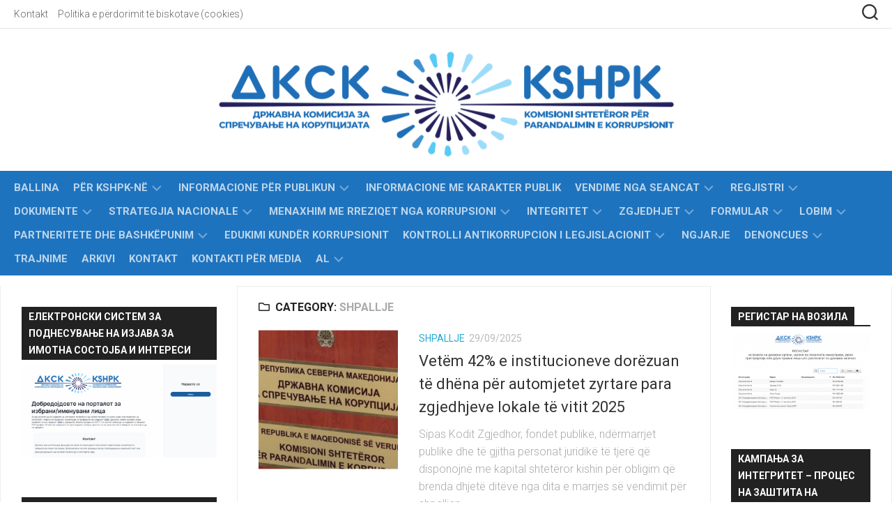

--- FILE ---
content_type: text/html; charset=UTF-8
request_url: https://dksk.mk/sq/category/shpallje/page/8/
body_size: 21841
content:
<!DOCTYPE html> 
<html class="no-js" lang="sq-AL">

<head>
	<meta charset="UTF-8">
	<meta name="viewport" content="width=device-width, initial-scale=1.0">
	<link rel="profile" href="https://gmpg.org/xfn/11">
		
	<title>Shpallje &#8211; Page 8 &#8211; Komisioni shtetëror për parandalimin e korrupsionit</title>
<meta name='robots' content='max-image-preview:large' />
<script>document.documentElement.className = document.documentElement.className.replace("no-js","js");</script>
<link rel='dns-prefetch' href='//fonts.googleapis.com' />
<link rel="alternate" type="application/rss+xml" title="Komisioni shtetëror për parandalimin e korrupsionit &raquo; Feed" href="https://dksk.mk/sq/feed/" />
<link rel="alternate" type="application/rss+xml" title="Komisioni shtetëror për parandalimin e korrupsionit &raquo; Comments Feed" href="https://dksk.mk/sq/comments/feed/" />
<link rel="alternate" type="application/rss+xml" title="Komisioni shtetëror për parandalimin e korrupsionit &raquo; Shpallje Category Feed" href="https://dksk.mk/sq/category/shpallje/feed/" />
<style id='superb-addons-variable-fallbacks-inline-css' type='text/css'>
:root{--wp--preset--color--primary:#1f7cec;--wp--preset--color--primary-hover:#3993ff;--wp--preset--color--base:#fff;--wp--preset--color--featured:#0a284b;--wp--preset--color--contrast-light:#fff;--wp--preset--color--contrast-dark:#000;--wp--preset--color--mono-1:#0d3c74;--wp--preset--color--mono-2:#64748b;--wp--preset--color--mono-3:#e2e8f0;--wp--preset--color--mono-4:#f8fafc;--wp--preset--spacing--superbspacing-xxsmall:clamp(5px,1vw,10px);--wp--preset--spacing--superbspacing-xsmall:clamp(10px,2vw,20px);--wp--preset--spacing--superbspacing-small:clamp(20px,4vw,40px);--wp--preset--spacing--superbspacing-medium:clamp(30px,6vw,60px);--wp--preset--spacing--superbspacing-large:clamp(40px,8vw,80px);--wp--preset--spacing--superbspacing-xlarge:clamp(50px,10vw,100px);--wp--preset--spacing--superbspacing-xxlarge:clamp(60px,12vw,120px);--wp--preset--font-size--superbfont-tiny:clamp(10px,0.625rem + ((1vw - 3.2px) * 0.227),12px);--wp--preset--font-size--superbfont-xxsmall:clamp(12px,0.75rem + ((1vw - 3.2px) * 0.227),14px);--wp--preset--font-size--superbfont-xsmall:clamp(16px,1rem + ((1vw - 3.2px) * 1),16px);--wp--preset--font-size--superbfont-small:clamp(16px,1rem + ((1vw - 3.2px) * 0.227),18px);--wp--preset--font-size--superbfont-medium:clamp(18px,1.125rem + ((1vw - 3.2px) * 0.227),20px);--wp--preset--font-size--superbfont-large:clamp(24px,1.5rem + ((1vw - 3.2px) * 0.909),32px);--wp--preset--font-size--superbfont-xlarge:clamp(32px,2rem + ((1vw - 3.2px) * 1.818),48px);--wp--preset--font-size--superbfont-xxlarge:clamp(40px,2.5rem + ((1vw - 3.2px) * 2.727),64px)}.has-primary-color{color:var(--wp--preset--color--primary)!important}.has-primary-hover-color{color:var(--wp--preset--color--primary-hover)!important}.has-base-color{color:var(--wp--preset--color--base)!important}.has-featured-color{color:var(--wp--preset--color--featured)!important}.has-contrast-light-color{color:var(--wp--preset--color--contrast-light)!important}.has-contrast-dark-color{color:var(--wp--preset--color--contrast-dark)!important}.has-mono-1-color{color:var(--wp--preset--color--mono-1)!important}.has-mono-2-color{color:var(--wp--preset--color--mono-2)!important}.has-mono-3-color{color:var(--wp--preset--color--mono-3)!important}.has-mono-4-color{color:var(--wp--preset--color--mono-4)!important}.has-primary-background-color{background-color:var(--wp--preset--color--primary)!important}.has-primary-hover-background-color{background-color:var(--wp--preset--color--primary-hover)!important}.has-base-background-color{background-color:var(--wp--preset--color--base)!important}.has-featured-background-color{background-color:var(--wp--preset--color--featured)!important}.has-contrast-light-background-color{background-color:var(--wp--preset--color--contrast-light)!important}.has-contrast-dark-background-color{background-color:var(--wp--preset--color--contrast-dark)!important}.has-mono-1-background-color{background-color:var(--wp--preset--color--mono-1)!important}.has-mono-2-background-color{background-color:var(--wp--preset--color--mono-2)!important}.has-mono-3-background-color{background-color:var(--wp--preset--color--mono-3)!important}.has-mono-4-background-color{background-color:var(--wp--preset--color--mono-4)!important}.has-superbfont-tiny-font-size{font-size:var(--wp--preset--font-size--superbfont-tiny)!important}.has-superbfont-xxsmall-font-size{font-size:var(--wp--preset--font-size--superbfont-xxsmall)!important}.has-superbfont-xsmall-font-size{font-size:var(--wp--preset--font-size--superbfont-xsmall)!important}.has-superbfont-small-font-size{font-size:var(--wp--preset--font-size--superbfont-small)!important}.has-superbfont-medium-font-size{font-size:var(--wp--preset--font-size--superbfont-medium)!important}.has-superbfont-large-font-size{font-size:var(--wp--preset--font-size--superbfont-large)!important}.has-superbfont-xlarge-font-size{font-size:var(--wp--preset--font-size--superbfont-xlarge)!important}.has-superbfont-xxlarge-font-size{font-size:var(--wp--preset--font-size--superbfont-xxlarge)!important}
/*# sourceURL=superb-addons-variable-fallbacks-inline-css */
</style>
<style id='wp-img-auto-sizes-contain-inline-css' type='text/css'>
img:is([sizes=auto i],[sizes^="auto," i]){contain-intrinsic-size:3000px 1500px}
/*# sourceURL=wp-img-auto-sizes-contain-inline-css */
</style>
<style id='wp-emoji-styles-inline-css' type='text/css'>

	img.wp-smiley, img.emoji {
		display: inline !important;
		border: none !important;
		box-shadow: none !important;
		height: 1em !important;
		width: 1em !important;
		margin: 0 0.07em !important;
		vertical-align: -0.1em !important;
		background: none !important;
		padding: 0 !important;
	}
/*# sourceURL=wp-emoji-styles-inline-css */
</style>
<link rel='stylesheet' id='wp-block-library-css' href='https://dksk.mk/wp-includes/css/dist/block-library/style.min.css?ver=6.9' type='text/css' media='all' />
<style id='wp-block-heading-inline-css' type='text/css'>
h1:where(.wp-block-heading).has-background,h2:where(.wp-block-heading).has-background,h3:where(.wp-block-heading).has-background,h4:where(.wp-block-heading).has-background,h5:where(.wp-block-heading).has-background,h6:where(.wp-block-heading).has-background{padding:1.25em 2.375em}h1.has-text-align-left[style*=writing-mode]:where([style*=vertical-lr]),h1.has-text-align-right[style*=writing-mode]:where([style*=vertical-rl]),h2.has-text-align-left[style*=writing-mode]:where([style*=vertical-lr]),h2.has-text-align-right[style*=writing-mode]:where([style*=vertical-rl]),h3.has-text-align-left[style*=writing-mode]:where([style*=vertical-lr]),h3.has-text-align-right[style*=writing-mode]:where([style*=vertical-rl]),h4.has-text-align-left[style*=writing-mode]:where([style*=vertical-lr]),h4.has-text-align-right[style*=writing-mode]:where([style*=vertical-rl]),h5.has-text-align-left[style*=writing-mode]:where([style*=vertical-lr]),h5.has-text-align-right[style*=writing-mode]:where([style*=vertical-rl]),h6.has-text-align-left[style*=writing-mode]:where([style*=vertical-lr]),h6.has-text-align-right[style*=writing-mode]:where([style*=vertical-rl]){rotate:180deg}
/*# sourceURL=https://dksk.mk/wp-includes/blocks/heading/style.min.css */
</style>
<style id='wp-block-paragraph-inline-css' type='text/css'>
.is-small-text{font-size:.875em}.is-regular-text{font-size:1em}.is-large-text{font-size:2.25em}.is-larger-text{font-size:3em}.has-drop-cap:not(:focus):first-letter{float:left;font-size:8.4em;font-style:normal;font-weight:100;line-height:.68;margin:.05em .1em 0 0;text-transform:uppercase}body.rtl .has-drop-cap:not(:focus):first-letter{float:none;margin-left:.1em}p.has-drop-cap.has-background{overflow:hidden}:root :where(p.has-background){padding:1.25em 2.375em}:where(p.has-text-color:not(.has-link-color)) a{color:inherit}p.has-text-align-left[style*="writing-mode:vertical-lr"],p.has-text-align-right[style*="writing-mode:vertical-rl"]{rotate:180deg}
/*# sourceURL=https://dksk.mk/wp-includes/blocks/paragraph/style.min.css */
</style>
<style id='global-styles-inline-css' type='text/css'>
:root{--wp--preset--aspect-ratio--square: 1;--wp--preset--aspect-ratio--4-3: 4/3;--wp--preset--aspect-ratio--3-4: 3/4;--wp--preset--aspect-ratio--3-2: 3/2;--wp--preset--aspect-ratio--2-3: 2/3;--wp--preset--aspect-ratio--16-9: 16/9;--wp--preset--aspect-ratio--9-16: 9/16;--wp--preset--color--black: #000000;--wp--preset--color--cyan-bluish-gray: #abb8c3;--wp--preset--color--white: #ffffff;--wp--preset--color--pale-pink: #f78da7;--wp--preset--color--vivid-red: #cf2e2e;--wp--preset--color--luminous-vivid-orange: #ff6900;--wp--preset--color--luminous-vivid-amber: #fcb900;--wp--preset--color--light-green-cyan: #7bdcb5;--wp--preset--color--vivid-green-cyan: #00d084;--wp--preset--color--pale-cyan-blue: #8ed1fc;--wp--preset--color--vivid-cyan-blue: #0693e3;--wp--preset--color--vivid-purple: #9b51e0;--wp--preset--gradient--vivid-cyan-blue-to-vivid-purple: linear-gradient(135deg,rgb(6,147,227) 0%,rgb(155,81,224) 100%);--wp--preset--gradient--light-green-cyan-to-vivid-green-cyan: linear-gradient(135deg,rgb(122,220,180) 0%,rgb(0,208,130) 100%);--wp--preset--gradient--luminous-vivid-amber-to-luminous-vivid-orange: linear-gradient(135deg,rgb(252,185,0) 0%,rgb(255,105,0) 100%);--wp--preset--gradient--luminous-vivid-orange-to-vivid-red: linear-gradient(135deg,rgb(255,105,0) 0%,rgb(207,46,46) 100%);--wp--preset--gradient--very-light-gray-to-cyan-bluish-gray: linear-gradient(135deg,rgb(238,238,238) 0%,rgb(169,184,195) 100%);--wp--preset--gradient--cool-to-warm-spectrum: linear-gradient(135deg,rgb(74,234,220) 0%,rgb(151,120,209) 20%,rgb(207,42,186) 40%,rgb(238,44,130) 60%,rgb(251,105,98) 80%,rgb(254,248,76) 100%);--wp--preset--gradient--blush-light-purple: linear-gradient(135deg,rgb(255,206,236) 0%,rgb(152,150,240) 100%);--wp--preset--gradient--blush-bordeaux: linear-gradient(135deg,rgb(254,205,165) 0%,rgb(254,45,45) 50%,rgb(107,0,62) 100%);--wp--preset--gradient--luminous-dusk: linear-gradient(135deg,rgb(255,203,112) 0%,rgb(199,81,192) 50%,rgb(65,88,208) 100%);--wp--preset--gradient--pale-ocean: linear-gradient(135deg,rgb(255,245,203) 0%,rgb(182,227,212) 50%,rgb(51,167,181) 100%);--wp--preset--gradient--electric-grass: linear-gradient(135deg,rgb(202,248,128) 0%,rgb(113,206,126) 100%);--wp--preset--gradient--midnight: linear-gradient(135deg,rgb(2,3,129) 0%,rgb(40,116,252) 100%);--wp--preset--font-size--small: 13px;--wp--preset--font-size--medium: 20px;--wp--preset--font-size--large: 36px;--wp--preset--font-size--x-large: 42px;--wp--preset--spacing--20: 0.44rem;--wp--preset--spacing--30: 0.67rem;--wp--preset--spacing--40: 1rem;--wp--preset--spacing--50: 1.5rem;--wp--preset--spacing--60: 2.25rem;--wp--preset--spacing--70: 3.38rem;--wp--preset--spacing--80: 5.06rem;--wp--preset--shadow--natural: 6px 6px 9px rgba(0, 0, 0, 0.2);--wp--preset--shadow--deep: 12px 12px 50px rgba(0, 0, 0, 0.4);--wp--preset--shadow--sharp: 6px 6px 0px rgba(0, 0, 0, 0.2);--wp--preset--shadow--outlined: 6px 6px 0px -3px rgb(255, 255, 255), 6px 6px rgb(0, 0, 0);--wp--preset--shadow--crisp: 6px 6px 0px rgb(0, 0, 0);}:where(.is-layout-flex){gap: 0.5em;}:where(.is-layout-grid){gap: 0.5em;}body .is-layout-flex{display: flex;}.is-layout-flex{flex-wrap: wrap;align-items: center;}.is-layout-flex > :is(*, div){margin: 0;}body .is-layout-grid{display: grid;}.is-layout-grid > :is(*, div){margin: 0;}:where(.wp-block-columns.is-layout-flex){gap: 2em;}:where(.wp-block-columns.is-layout-grid){gap: 2em;}:where(.wp-block-post-template.is-layout-flex){gap: 1.25em;}:where(.wp-block-post-template.is-layout-grid){gap: 1.25em;}.has-black-color{color: var(--wp--preset--color--black) !important;}.has-cyan-bluish-gray-color{color: var(--wp--preset--color--cyan-bluish-gray) !important;}.has-white-color{color: var(--wp--preset--color--white) !important;}.has-pale-pink-color{color: var(--wp--preset--color--pale-pink) !important;}.has-vivid-red-color{color: var(--wp--preset--color--vivid-red) !important;}.has-luminous-vivid-orange-color{color: var(--wp--preset--color--luminous-vivid-orange) !important;}.has-luminous-vivid-amber-color{color: var(--wp--preset--color--luminous-vivid-amber) !important;}.has-light-green-cyan-color{color: var(--wp--preset--color--light-green-cyan) !important;}.has-vivid-green-cyan-color{color: var(--wp--preset--color--vivid-green-cyan) !important;}.has-pale-cyan-blue-color{color: var(--wp--preset--color--pale-cyan-blue) !important;}.has-vivid-cyan-blue-color{color: var(--wp--preset--color--vivid-cyan-blue) !important;}.has-vivid-purple-color{color: var(--wp--preset--color--vivid-purple) !important;}.has-black-background-color{background-color: var(--wp--preset--color--black) !important;}.has-cyan-bluish-gray-background-color{background-color: var(--wp--preset--color--cyan-bluish-gray) !important;}.has-white-background-color{background-color: var(--wp--preset--color--white) !important;}.has-pale-pink-background-color{background-color: var(--wp--preset--color--pale-pink) !important;}.has-vivid-red-background-color{background-color: var(--wp--preset--color--vivid-red) !important;}.has-luminous-vivid-orange-background-color{background-color: var(--wp--preset--color--luminous-vivid-orange) !important;}.has-luminous-vivid-amber-background-color{background-color: var(--wp--preset--color--luminous-vivid-amber) !important;}.has-light-green-cyan-background-color{background-color: var(--wp--preset--color--light-green-cyan) !important;}.has-vivid-green-cyan-background-color{background-color: var(--wp--preset--color--vivid-green-cyan) !important;}.has-pale-cyan-blue-background-color{background-color: var(--wp--preset--color--pale-cyan-blue) !important;}.has-vivid-cyan-blue-background-color{background-color: var(--wp--preset--color--vivid-cyan-blue) !important;}.has-vivid-purple-background-color{background-color: var(--wp--preset--color--vivid-purple) !important;}.has-black-border-color{border-color: var(--wp--preset--color--black) !important;}.has-cyan-bluish-gray-border-color{border-color: var(--wp--preset--color--cyan-bluish-gray) !important;}.has-white-border-color{border-color: var(--wp--preset--color--white) !important;}.has-pale-pink-border-color{border-color: var(--wp--preset--color--pale-pink) !important;}.has-vivid-red-border-color{border-color: var(--wp--preset--color--vivid-red) !important;}.has-luminous-vivid-orange-border-color{border-color: var(--wp--preset--color--luminous-vivid-orange) !important;}.has-luminous-vivid-amber-border-color{border-color: var(--wp--preset--color--luminous-vivid-amber) !important;}.has-light-green-cyan-border-color{border-color: var(--wp--preset--color--light-green-cyan) !important;}.has-vivid-green-cyan-border-color{border-color: var(--wp--preset--color--vivid-green-cyan) !important;}.has-pale-cyan-blue-border-color{border-color: var(--wp--preset--color--pale-cyan-blue) !important;}.has-vivid-cyan-blue-border-color{border-color: var(--wp--preset--color--vivid-cyan-blue) !important;}.has-vivid-purple-border-color{border-color: var(--wp--preset--color--vivid-purple) !important;}.has-vivid-cyan-blue-to-vivid-purple-gradient-background{background: var(--wp--preset--gradient--vivid-cyan-blue-to-vivid-purple) !important;}.has-light-green-cyan-to-vivid-green-cyan-gradient-background{background: var(--wp--preset--gradient--light-green-cyan-to-vivid-green-cyan) !important;}.has-luminous-vivid-amber-to-luminous-vivid-orange-gradient-background{background: var(--wp--preset--gradient--luminous-vivid-amber-to-luminous-vivid-orange) !important;}.has-luminous-vivid-orange-to-vivid-red-gradient-background{background: var(--wp--preset--gradient--luminous-vivid-orange-to-vivid-red) !important;}.has-very-light-gray-to-cyan-bluish-gray-gradient-background{background: var(--wp--preset--gradient--very-light-gray-to-cyan-bluish-gray) !important;}.has-cool-to-warm-spectrum-gradient-background{background: var(--wp--preset--gradient--cool-to-warm-spectrum) !important;}.has-blush-light-purple-gradient-background{background: var(--wp--preset--gradient--blush-light-purple) !important;}.has-blush-bordeaux-gradient-background{background: var(--wp--preset--gradient--blush-bordeaux) !important;}.has-luminous-dusk-gradient-background{background: var(--wp--preset--gradient--luminous-dusk) !important;}.has-pale-ocean-gradient-background{background: var(--wp--preset--gradient--pale-ocean) !important;}.has-electric-grass-gradient-background{background: var(--wp--preset--gradient--electric-grass) !important;}.has-midnight-gradient-background{background: var(--wp--preset--gradient--midnight) !important;}.has-small-font-size{font-size: var(--wp--preset--font-size--small) !important;}.has-medium-font-size{font-size: var(--wp--preset--font-size--medium) !important;}.has-large-font-size{font-size: var(--wp--preset--font-size--large) !important;}.has-x-large-font-size{font-size: var(--wp--preset--font-size--x-large) !important;}
/*# sourceURL=global-styles-inline-css */
</style>

<style id='classic-theme-styles-inline-css' type='text/css'>
/*! This file is auto-generated */
.wp-block-button__link{color:#fff;background-color:#32373c;border-radius:9999px;box-shadow:none;text-decoration:none;padding:calc(.667em + 2px) calc(1.333em + 2px);font-size:1.125em}.wp-block-file__button{background:#32373c;color:#fff;text-decoration:none}
/*# sourceURL=/wp-includes/css/classic-themes.min.css */
</style>
<link rel='stylesheet' id='font-awesome-css' href='https://dksk.mk/wp-content/plugins/arconix-shortcodes/includes/css/font-awesome.min.css?ver=4.6.3' type='text/css' media='all' />
<link rel='stylesheet' id='arconix-shortcodes-css' href='https://dksk.mk/wp-content/plugins/arconix-shortcodes/includes/css/arconix-shortcodes.min.css?ver=2.1.19' type='text/css' media='all' />
<link rel='stylesheet' id='contact-form-7-css' href='https://dksk.mk/wp-content/plugins/contact-form-7/includes/css/styles.css?ver=5.7.7' type='text/css' media='all' />
<link rel='stylesheet' id='wpsm_ac-font-awesome-front-css' href='https://dksk.mk/wp-content/plugins/responsive-accordion-and-collapse/css/font-awesome/css/font-awesome.min.css?ver=6.9' type='text/css' media='all' />
<link rel='stylesheet' id='wpsm_ac_bootstrap-front-css' href='https://dksk.mk/wp-content/plugins/responsive-accordion-and-collapse/css/bootstrap-front.css?ver=6.9' type='text/css' media='all' />
<link rel='stylesheet' id='bg-shce-genericons-css' href='https://dksk.mk/wp-content/plugins/show-hidecollapse-expand/assets/css/genericons/genericons.css?ver=6.9' type='text/css' media='all' />
<link rel='stylesheet' id='bg-show-hide-css' href='https://dksk.mk/wp-content/plugins/show-hidecollapse-expand/assets/css/bg-show-hide.css?ver=6.9' type='text/css' media='all' />
<link rel='stylesheet' id='superb-addons-patterns-css' href='https://dksk.mk/wp-content/plugins/superb-blocks/assets/css/patterns.min.css?ver=3.7.0' type='text/css' media='all' />
<link rel='stylesheet' id='superb-addons-enhancements-css' href='https://dksk.mk/wp-content/plugins/superb-blocks/assets/css/enhancements.min.css?ver=3.7.0' type='text/css' media='all' />
<link rel='stylesheet' id='spbsm-stylesheet-css' href='https://dksk.mk/wp-content/plugins/superb-social-share-and-follow-buttons//assets/css/frontend.css?ver=1.2.1' type='text/css' media='all' />
<link rel='stylesheet' id='spbsm-lato-font-css' href='https://dksk.mk/wp-content/plugins/superb-social-share-and-follow-buttons//assets/lato/styles.css?ver=1.2.1' type='text/css' media='all' />
<link rel='stylesheet' id='spbtbl-stylesheet-css' href='https://dksk.mk/wp-content/plugins/superb-tables/css/data-table.css?ver=1.2.0' type='text/css' media='all' />
<link rel='stylesheet' id='widgetopts-styles-css' href='https://dksk.mk/wp-content/plugins/widget-options/assets/css/widget-options.css' type='text/css' media='all' />
<link rel='stylesheet' id='kontrast-style-css' href='https://dksk.mk/wp-content/themes/kontrast/style.css?ver=6.9' type='text/css' media='all' />
<style id='kontrast-style-inline-css' type='text/css'>
body { font-family: "Roboto", Arial, sans-serif; }

#nav-header-nav.nav-menu:not(.mobile),
#nav-header-nav.nav-menu.mobile { background-color: #1e73be; }
#nav-header-nav.nav-menu:not(.mobile) .menu ul { background: #1e73be; }
#nav-header-nav.nav-menu:not(.mobile) .menu ul:after { border-bottom-color: transparent; }
#nav-header-nav.nav-menu:not(.mobile) .menu ul ul:after { border-right-color: #1e73be; }		
				

#wrap-nav-footer,
#footer .nav-menu.mobile,
#footer .nav-menu:not(.mobile) .menu ul,
#footer-bottom #back-to-top { background-color: #1e73be; }
#footer .nav-menu:not(.mobile) .menu ul:after { border-top-color: #1e73be; }
#footer .nav-menu:not(.mobile) .menu ul ul:after { border-right-color: #1e73be; }		
				
#footer-bottom { background-color: #1e73be; }
.site-title a img { max-height: 93px; }

/*# sourceURL=kontrast-style-inline-css */
</style>
<link rel='stylesheet' id='kontrast-responsive-css' href='https://dksk.mk/wp-content/themes/kontrast/responsive.css?ver=6.9' type='text/css' media='all' />
<link rel='stylesheet' id='kontrast-font-awesome-css' href='https://dksk.mk/wp-content/themes/kontrast/fonts/all.min.css?ver=6.9' type='text/css' media='all' />
<link rel='stylesheet' id='roboto-cyr-css' href='//fonts.googleapis.com/css?family=Roboto%3A400%2C300italic%2C300%2C400italic%2C700&#038;subset=latin%2Ccyrillic-ext&#038;ver=6.9' type='text/css' media='all' />
<link rel='stylesheet' id='wpdreams-asl-basic-css' href='https://dksk.mk/wp-content/plugins/ajax-search-lite/css/style.basic.css?ver=4.11.4' type='text/css' media='all' />
<link rel='stylesheet' id='wpdreams-ajaxsearchlite-css' href='https://dksk.mk/wp-content/plugins/ajax-search-lite/css/style-simple-red.css?ver=4.11.4' type='text/css' media='all' />
<script type="text/javascript" id="nb-jquery" src="https://dksk.mk/wp-includes/js/jquery/jquery.min.js?ver=3.7.1" id="jquery-core-js"></script>
<script type="text/javascript" src="https://dksk.mk/wp-includes/js/jquery/jquery-migrate.min.js?ver=3.4.1" id="jquery-migrate-js"></script>
<script type="text/javascript" src="https://dksk.mk/wp-content/themes/kontrast/js/jquery.flexslider.min.js?ver=6.9" id="kontrast-flexslider-js"></script>
<link rel="https://api.w.org/" href="https://dksk.mk/wp-json/" /><link rel="alternate" title="JSON" type="application/json" href="https://dksk.mk/wp-json/wp/v2/categories/57" /><link rel="EditURI" type="application/rsd+xml" title="RSD" href="https://dksk.mk/xmlrpc.php?rsd" />
<meta name="generator" content="WordPress 6.9" />

		<!-- GA Google Analytics @ https://m0n.co/ga -->
		<script>
			(function(i,s,o,g,r,a,m){i['GoogleAnalyticsObject']=r;i[r]=i[r]||function(){
			(i[r].q=i[r].q||[]).push(arguments)},i[r].l=1*new Date();a=s.createElement(o),
			m=s.getElementsByTagName(o)[0];a.async=1;a.src=g;m.parentNode.insertBefore(a,m)
			})(window,document,'script','https://www.google-analytics.com/analytics.js','ga');
			ga('create', 'UA-11409921-7', 'auto');
			ga('send', 'pageview');
		</script>

					<link rel="preconnect" href="https://fonts.gstatic.com" crossorigin />
				<link rel="preload" as="style" href="//fonts.googleapis.com/css?family=Open+Sans&display=swap" />
				<link rel="stylesheet" href="//fonts.googleapis.com/css?family=Open+Sans&display=swap" media="all" />
				<style type="text/css">.broken_link, a.broken_link {
	text-decoration: line-through;
}</style>                <style>
                    
					div[id*='ajaxsearchlitesettings'].searchsettings .asl_option_inner label {
						font-size: 0px !important;
						color: rgba(0, 0, 0, 0);
					}
					div[id*='ajaxsearchlitesettings'].searchsettings .asl_option_inner label:after {
						font-size: 11px !important;
						position: absolute;
						top: 0;
						left: 0;
						z-index: 1;
					}
					.asl_w_container {
						width: 100%;
						margin: 0px 0px 0px 0px;
						min-width: 200px;
					}
					div[id*='ajaxsearchlite'].asl_m {
						width: 100%;
					}
					div[id*='ajaxsearchliteres'].wpdreams_asl_results div.resdrg span.highlighted {
						font-weight: bold;
						color: #d9312b;
						background-color: #eee;
					}
					div[id*='ajaxsearchliteres'].wpdreams_asl_results .results img.asl_image {
						width: 70px;
						height: 70px;
						object-fit: cover;
					}
					div.asl_r .results {
						max-height: none;
					}
				
						div.asl_r.asl_w.vertical .results .item::after {
							display: block;
							position: absolute;
							bottom: 0;
							content: '';
							height: 1px;
							width: 100%;
							background: #D8D8D8;
						}
						div.asl_r.asl_w.vertical .results .item.asl_last_item::after {
							display: none;
						}
					                </style>
                <link rel="icon" href="https://dksk.mk/wp-content/uploads/2020/09/cropped-novo_logo-__1_-removebg-preview-5-45x45.png" sizes="32x32" />
<link rel="icon" href="https://dksk.mk/wp-content/uploads/2020/09/cropped-novo_logo-__1_-removebg-preview-5-300x300.png" sizes="192x192" />
<link rel="apple-touch-icon" href="https://dksk.mk/wp-content/uploads/2020/09/cropped-novo_logo-__1_-removebg-preview-5-300x300.png" />
<meta name="msapplication-TileImage" content="https://dksk.mk/wp-content/uploads/2020/09/cropped-novo_logo-__1_-removebg-preview-5-300x300.png" />
<link rel="alternate" type="application/rss+xml" title="RSS" href="https://dksk.mk/rsslatest.xml" />		<style type="text/css" id="wp-custom-css">
			.entry-meta .byline, .entry-meta .cat-links { display: none; }
.entry-meta .posted-on { display: none; }		</style>
		<style id="kirki-inline-styles"></style><link rel='stylesheet' id='mediaelement-css' href='https://dksk.mk/wp-includes/js/mediaelement/mediaelementplayer-legacy.min.css?ver=4.2.17' type='text/css' media='all' />
<link rel='stylesheet' id='wp-mediaelement-css' href='https://dksk.mk/wp-includes/js/mediaelement/wp-mediaelement.min.css?ver=6.9' type='text/css' media='all' />
</head>

<body class="nb-3-3-4 nimble-no-local-data-skp__tax_category_57 nimble-no-group-site-tmpl-skp__all_category archive paged category category-shpallje category-57 wp-custom-logo paged-8 category-paged-8 wp-theme-kontrast sek-hide-rc-badge metaslider-plugin col-3cm full-width light-sidebar topbar-enabled mobile-menu">


<a class="skip-link screen-reader-text" href="#page">Skip to content</a>

<div id="wrapper">

	<header id="header">
		
					<div id="wrap-nav-mobile" class="wrap-nav">
						<nav id="nav-mobile-nav" class="main-navigation nav-menu">
			<button class="menu-toggle" aria-controls="primary-menu" aria-expanded="false">
				<span class="screen-reader-text">Expand Menu</span><div class="menu-toggle-icon"><span></span><span></span><span></span></div>			</button>
			<div class="menu-main-menu-sq-container"><ul id="nav-mobile" class="menu"><li id="menu-item-8744" class="menu-item menu-item-type-custom menu-item-object-custom menu-item-8744"><span class="menu-item-wrapper"><a href="http://dksk.mk">Ballina</a></span></li>
<li id="menu-item-8743" class="menu-item menu-item-type-custom menu-item-object-custom menu-item-has-children menu-item-8743"><span class="menu-item-wrapper has-arrow"><a href="http://“">Për KSHPK-në</a><button onClick="alxMediaMenu.toggleItem(this)"><span class="screen-reader-text">Toggle Child Menu</span><svg class="svg-icon" aria-hidden="true" role="img" focusable="false" xmlns="http://www.w3.org/2000/svg" width="14" height="8" viewBox="0 0 20 12"><polygon fill="" fill-rule="evenodd" points="1319.899 365.778 1327.678 358 1329.799 360.121 1319.899 370.021 1310 360.121 1312.121 358" transform="translate(-1310 -358)"></polygon></svg></button></span>
<ul class="sub-menu">
	<li id="menu-item-8739" class="menu-item menu-item-type-post_type menu-item-object-page menu-item-8739"><span class="menu-item-wrapper"><a href="https://dksk.mk/sq/misioni-dhe-vizioni/">Misioni dhe vizioni</a></span></li>
	<li id="menu-item-8742" class="menu-item menu-item-type-post_type menu-item-object-page menu-item-8742"><span class="menu-item-wrapper"><a href="https://dksk.mk/sq/perberja-e-kshpk/">Përbërja e KSHPK</a></span></li>
	<li id="menu-item-8773" class="menu-item menu-item-type-post_type menu-item-object-page menu-item-8773"><span class="menu-item-wrapper"><a href="https://dksk.mk/sq/statusi-dhe-kompetencat-e-kshpk/">STATUSI DHE KOMPETENCAT E KSHPK</a></span></li>
	<li id="menu-item-8741" class="menu-item menu-item-type-post_type menu-item-object-page menu-item-8741"><span class="menu-item-wrapper"><a href="https://dksk.mk/sq/lista-e-te-punesuarve-ne-sekretarijatin-e-kspk/">Lista e të punësuarve ne sekretarijatin e KSHPK</a></span></li>
	<li id="menu-item-21353" class="menu-item menu-item-type-post_type menu-item-object-page menu-item-21353"><span class="menu-item-wrapper"><a href="https://dksk.mk/mk/politika-e-privatesise/">POLITIKA E PRIVATËSISË</a></span></li>
	<li id="menu-item-21356" class="menu-item menu-item-type-post_type menu-item-object-page menu-item-21356"><span class="menu-item-wrapper"><a href="https://dksk.mk/mk/politika-e-perdorimit-te-biskotave-cookies-2/">POLITIKA E PËRDORIMIT TË BISKOTAVE (COOKIES)</a></span></li>
</ul>
</li>
<li id="menu-item-8745" class="menu-item menu-item-type-custom menu-item-object-custom menu-item-has-children menu-item-8745"><span class="menu-item-wrapper has-arrow"><a href="http://“">Informacione për publikun</a><button onClick="alxMediaMenu.toggleItem(this)"><span class="screen-reader-text">Toggle Child Menu</span><svg class="svg-icon" aria-hidden="true" role="img" focusable="false" xmlns="http://www.w3.org/2000/svg" width="14" height="8" viewBox="0 0 20 12"><polygon fill="" fill-rule="evenodd" points="1319.899 365.778 1327.678 358 1329.799 360.121 1319.899 370.021 1310 360.121 1312.121 358" transform="translate(-1310 -358)"></polygon></svg></button></span>
<ul class="sub-menu">
	<li id="menu-item-12111" class="menu-item menu-item-type-post_type menu-item-object-page menu-item-12111"><span class="menu-item-wrapper"><a href="https://dksk.mk/sq/njoftime-3/">Njoftime</a></span></li>
	<li id="menu-item-12108" class="menu-item menu-item-type-post_type menu-item-object-page menu-item-12108"><span class="menu-item-wrapper"><a href="https://dksk.mk/sq/njoftime/">Nismë</a></span></li>
	<li id="menu-item-8747" class="menu-item menu-item-type-post_type menu-item-object-page menu-item-8747"><span class="menu-item-wrapper"><a href="https://dksk.mk/sq/mendime/">Mendime</a></span></li>
	<li id="menu-item-8751" class="menu-item menu-item-type-post_type menu-item-object-page menu-item-has-children menu-item-8751"><span class="menu-item-wrapper has-arrow"><a href="https://dksk.mk/sq/1034-2/">Pyetjet e bëra më shpesh</a><button onClick="alxMediaMenu.toggleItem(this)"><span class="screen-reader-text">Toggle Child Menu</span><svg class="svg-icon" aria-hidden="true" role="img" focusable="false" xmlns="http://www.w3.org/2000/svg" width="14" height="8" viewBox="0 0 20 12"><polygon fill="" fill-rule="evenodd" points="1319.899 365.778 1327.678 358 1329.799 360.121 1319.899 370.021 1310 360.121 1312.121 358" transform="translate(-1310 -358)"></polygon></svg></button></span>
	<ul class="sub-menu">
		<li id="menu-item-17895" class="menu-item menu-item-type-post_type menu-item-object-page menu-item-17895"><span class="menu-item-wrapper"><a href="https://dksk.mk/sq/%d1%82e-pergjithshme/">ТË PËRGJITHSHME</a></span></li>
		<li id="menu-item-17898" class="menu-item menu-item-type-post_type menu-item-object-page menu-item-17898"><span class="menu-item-wrapper"><a href="https://dksk.mk/sq/lobim/">LOBIM</a></span></li>
	</ul>
</li>
</ul>
</li>
<li id="menu-item-8748" class="menu-item menu-item-type-post_type menu-item-object-page menu-item-8748"><span class="menu-item-wrapper"><a href="https://dksk.mk/sq/informacione-me-karakter-publik/">Informacione me karakter publik</a></span></li>
<li id="menu-item-9525" class="menu-item menu-item-type-post_type menu-item-object-page menu-item-has-children menu-item-9525"><span class="menu-item-wrapper has-arrow"><a href="https://dksk.mk/sq/9523-2/">Vendime nga seancat</a><button onClick="alxMediaMenu.toggleItem(this)"><span class="screen-reader-text">Toggle Child Menu</span><svg class="svg-icon" aria-hidden="true" role="img" focusable="false" xmlns="http://www.w3.org/2000/svg" width="14" height="8" viewBox="0 0 20 12"><polygon fill="" fill-rule="evenodd" points="1319.899 365.778 1327.678 358 1329.799 360.121 1319.899 370.021 1310 360.121 1312.121 358" transform="translate(-1310 -358)"></polygon></svg></button></span>
<ul class="sub-menu">
	<li id="menu-item-20969" class="menu-item menu-item-type-post_type menu-item-object-page menu-item-20969"><span class="menu-item-wrapper"><a href="https://dksk.mk/sq/vendimet-nga-seancat-2024-2029/">VENDIMET NGA SEANCAT (2024-2029)</a></span></li>
	<li id="menu-item-20968" class="menu-item menu-item-type-post_type menu-item-object-page menu-item-20968"><span class="menu-item-wrapper"><a href="https://dksk.mk/mk/vendimet-nga-seancat-2019-2024/">VENDIMET NGA SEANCAT (2019-2024)</a></span></li>
</ul>
</li>
<li id="menu-item-11787" class="menu-item menu-item-type-post_type menu-item-object-page menu-item-has-children menu-item-11787"><span class="menu-item-wrapper has-arrow"><a target="_blank" href="https://dksk.mk/mk/regjistri/">Regjistri</a><button onClick="alxMediaMenu.toggleItem(this)"><span class="screen-reader-text">Toggle Child Menu</span><svg class="svg-icon" aria-hidden="true" role="img" focusable="false" xmlns="http://www.w3.org/2000/svg" width="14" height="8" viewBox="0 0 20 12"><polygon fill="" fill-rule="evenodd" points="1319.899 365.778 1327.678 358 1329.799 360.121 1319.899 370.021 1310 360.121 1312.121 358" transform="translate(-1310 -358)"></polygon></svg></button></span>
<ul class="sub-menu">
	<li id="menu-item-12098" class="menu-item menu-item-type-custom menu-item-object-custom menu-item-12098"><span class="menu-item-wrapper"><a href="https://dksk.mk/wp-content/uploads/2023/03/08-1095-2-%D0%BF%D0%BF.pdf">Njoftim për regjistrin për personat e zgjedhur dhe të emëruar</a></span></li>
	<li id="menu-item-12097" class="menu-item menu-item-type-custom menu-item-object-custom menu-item-12097"><span class="menu-item-wrapper"><a href="http://www.dksk.org.mk/imoti_2/">Të dhëna për pronat</a></span></li>
	<li id="menu-item-12099" class="menu-item menu-item-type-custom menu-item-object-custom menu-item-12099"><span class="menu-item-wrapper"><a href="https://registar.dksk.mk/submission-forms">Të dhëna për personat e zgjedhur dhe të emëruar</a></span></li>
	<li id="menu-item-11799" class="menu-item menu-item-type-post_type menu-item-object-page menu-item-11799"><span class="menu-item-wrapper"><a href="https://dksk.mk/mk/institucione-regjistrim/">Institucione  – Regjistrim</a></span></li>
	<li id="menu-item-11802" class="menu-item menu-item-type-post_type menu-item-object-page menu-item-11802"><span class="menu-item-wrapper"><a href="https://dksk.mk/mk/udhezues-per-institucione-regjistrim/">Udhëzues për institucione – Regjistrim</a></span></li>
	<li id="menu-item-11805" class="menu-item menu-item-type-post_type menu-item-object-page menu-item-11805"><span class="menu-item-wrapper"><a href="https://dksk.mk/mk/rregullore-2/">Rregullore</a></span></li>
</ul>
</li>
<li id="menu-item-8753" class="menu-item menu-item-type-custom menu-item-object-custom menu-item-has-children menu-item-8753"><span class="menu-item-wrapper has-arrow"><a href="http://“">Dokumente</a><button onClick="alxMediaMenu.toggleItem(this)"><span class="screen-reader-text">Toggle Child Menu</span><svg class="svg-icon" aria-hidden="true" role="img" focusable="false" xmlns="http://www.w3.org/2000/svg" width="14" height="8" viewBox="0 0 20 12"><polygon fill="" fill-rule="evenodd" points="1319.899 365.778 1327.678 358 1329.799 360.121 1319.899 370.021 1310 360.121 1312.121 358" transform="translate(-1310 -358)"></polygon></svg></button></span>
<ul class="sub-menu">
	<li id="menu-item-8780" class="menu-item menu-item-type-post_type menu-item-object-page menu-item-8780"><span class="menu-item-wrapper"><a href="https://dksk.mk/sq/ligjet/">Ligjet</a></span></li>
	<li id="menu-item-8799" class="menu-item menu-item-type-post_type menu-item-object-page menu-item-8799"><span class="menu-item-wrapper"><a href="https://dksk.mk/sq/rregullore-e-punes/">Rregullore e punës</a></span></li>
	<li id="menu-item-8798" class="menu-item menu-item-type-post_type menu-item-object-page menu-item-8798"><span class="menu-item-wrapper"><a href="https://dksk.mk/sq/rregullore/">Rregullore</a></span></li>
	<li id="menu-item-8795" class="menu-item menu-item-type-post_type menu-item-object-page menu-item-8795"><span class="menu-item-wrapper"><a href="https://dksk.mk/sq/raporte-vjetore/">Raporte vjetore</a></span></li>
	<li id="menu-item-11100" class="menu-item menu-item-type-post_type menu-item-object-page menu-item-11100"><span class="menu-item-wrapper"><a href="https://dksk.mk/mk/programi-i-punes-se-kshpk-se-per-vitin-2023-2/">PROGRAMI I PUNËS SË KSHPK-SË PËR VITIN 2023</a></span></li>
	<li id="menu-item-8776" class="menu-item menu-item-type-post_type menu-item-object-page menu-item-8776"><span class="menu-item-wrapper"><a href="https://dksk.mk/sq/buxheti-i-kshpk/">Buxheti i KSHPK</a></span></li>
	<li id="menu-item-12117" class="menu-item menu-item-type-post_type menu-item-object-page menu-item-12117"><span class="menu-item-wrapper"><a href="https://dksk.mk/sq/prokurime-publike/">Prokurime publike</a></span></li>
	<li id="menu-item-8791" class="menu-item menu-item-type-post_type menu-item-object-page menu-item-8791"><span class="menu-item-wrapper"><a href="https://dksk.mk/sq/planet-e-prokurimit-publik/">Planet e prokurimit publik</a></span></li>
	<li id="menu-item-8796" class="menu-item menu-item-type-post_type menu-item-object-page menu-item-8796"><span class="menu-item-wrapper"><a href="https://dksk.mk/sq/raporti-vjetor-per-zbatimin-e-ligjit-per-qlikp/">Raporti vjetor për zbatimin e Ligjit për QLIKP</a></span></li>
	<li id="menu-item-8793" class="menu-item menu-item-type-post_type menu-item-object-page menu-item-8793"><span class="menu-item-wrapper"><a href="https://dksk.mk/sq/plani-vjetor-per-monitorimin-e-gjendjes-se-prones-dhe-interesave/">Plani vjetor për monitorimin e gjendjes së pronës dhe interesave</a></span></li>
	<li id="menu-item-8783" class="menu-item menu-item-type-post_type menu-item-object-page menu-item-8783"><span class="menu-item-wrapper"><a href="https://dksk.mk/sq/llogarite-vjetore-te-kshpk/">Llogaritë vjetore të KSHPK</a></span></li>
	<li id="menu-item-12360" class="menu-item menu-item-type-post_type menu-item-object-page menu-item-12360"><span class="menu-item-wrapper"><a href="https://dksk.mk/mk/raporte-te-revizorit/">Raporte të Revizorit</a></span></li>
	<li id="menu-item-8792" class="menu-item menu-item-type-post_type menu-item-object-page menu-item-8792"><span class="menu-item-wrapper"><a href="https://dksk.mk/sq/plani-strategjik/">Plani strategjik</a></span></li>
</ul>
</li>
<li id="menu-item-8754" class="menu-item menu-item-type-custom menu-item-object-custom menu-item-has-children menu-item-8754"><span class="menu-item-wrapper has-arrow"><a href="http://“">Strategjia nacionale</a><button onClick="alxMediaMenu.toggleItem(this)"><span class="screen-reader-text">Toggle Child Menu</span><svg class="svg-icon" aria-hidden="true" role="img" focusable="false" xmlns="http://www.w3.org/2000/svg" width="14" height="8" viewBox="0 0 20 12"><polygon fill="" fill-rule="evenodd" points="1319.899 365.778 1327.678 358 1329.799 360.121 1319.899 370.021 1310 360.121 1312.121 358" transform="translate(-1310 -358)"></polygon></svg></button></span>
<ul class="sub-menu">
	<li id="menu-item-8803" class="menu-item menu-item-type-post_type menu-item-object-page menu-item-8803"><span class="menu-item-wrapper"><a href="https://dksk.mk/sq/strategjia-nacionale/">STRATEGJIA NACIONALE 2021-2025</a></span></li>
</ul>
</li>
<li id="menu-item-8755" class="menu-item menu-item-type-custom menu-item-object-custom menu-item-has-children menu-item-8755"><span class="menu-item-wrapper has-arrow"><a href="http://“">Menaxhim me rreziqet nga korrupsioni</a><button onClick="alxMediaMenu.toggleItem(this)"><span class="screen-reader-text">Toggle Child Menu</span><svg class="svg-icon" aria-hidden="true" role="img" focusable="false" xmlns="http://www.w3.org/2000/svg" width="14" height="8" viewBox="0 0 20 12"><polygon fill="" fill-rule="evenodd" points="1319.899 365.778 1327.678 358 1329.799 360.121 1319.899 370.021 1310 360.121 1312.121 358" transform="translate(-1310 -358)"></polygon></svg></button></span>
<ul class="sub-menu">
	<li id="menu-item-11269" class="menu-item menu-item-type-post_type menu-item-object-page menu-item-11269"><span class="menu-item-wrapper"><a href="https://dksk.mk/sq/vlersimi-i-rrezikut-sektorial-per-integritetin-dhe-korrupsionin/">VLERSIMI I RREZIKUT SEKTORIAL PËR INTEGRITETIN DHE KORRUPSIONIN</a></span></li>
</ul>
</li>
<li id="menu-item-8801" class="menu-item menu-item-type-custom menu-item-object-custom menu-item-has-children menu-item-8801"><span class="menu-item-wrapper has-arrow"><a href="#">Integritet</a><button onClick="alxMediaMenu.toggleItem(this)"><span class="screen-reader-text">Toggle Child Menu</span><svg class="svg-icon" aria-hidden="true" role="img" focusable="false" xmlns="http://www.w3.org/2000/svg" width="14" height="8" viewBox="0 0 20 12"><polygon fill="" fill-rule="evenodd" points="1319.899 365.778 1327.678 358 1329.799 360.121 1319.899 370.021 1310 360.121 1312.121 358" transform="translate(-1310 -358)"></polygon></svg></button></span>
<ul class="sub-menu">
	<li id="menu-item-8802" class="menu-item menu-item-type-custom menu-item-object-custom menu-item-has-children menu-item-8802"><span class="menu-item-wrapper has-arrow"><a href="#">Sistemi i integritetit</a><button onClick="alxMediaMenu.toggleItem(this)"><span class="screen-reader-text">Toggle Child Menu</span><svg class="svg-icon" aria-hidden="true" role="img" focusable="false" xmlns="http://www.w3.org/2000/svg" width="14" height="8" viewBox="0 0 20 12"><polygon fill="" fill-rule="evenodd" points="1319.899 365.778 1327.678 358 1329.799 360.121 1319.899 370.021 1310 360.121 1312.121 358" transform="translate(-1310 -358)"></polygon></svg></button></span>
	<ul class="sub-menu">
		<li id="menu-item-8807" class="menu-item menu-item-type-post_type menu-item-object-page menu-item-8807"><span class="menu-item-wrapper"><a href="https://dksk.mk/sq/sistemi-i-integritetit-per-organet-shteterore-dhe-institucionet-me-karakter-publik-2/">SISTEMI I INTEGRITETIT PËR ORGANET SHTETËRORE DHE INSTITUCIONET ME KARAKTER PUBLIK</a></span></li>
	</ul>
</li>
	<li id="menu-item-8736" class="menu-item menu-item-type-post_type menu-item-object-page menu-item-8736"><span class="menu-item-wrapper"><a href="https://dksk.mk/sq/kampanje-per-integritet/">Kampanjë për integritet</a></span></li>
	<li id="menu-item-8735" class="menu-item menu-item-type-post_type menu-item-object-page menu-item-8735"><span class="menu-item-wrapper"><a href="https://dksk.mk/sq/integritet/">Integritet</a></span></li>
</ul>
</li>
<li id="menu-item-8749" class="menu-item menu-item-type-custom menu-item-object-custom menu-item-has-children menu-item-8749"><span class="menu-item-wrapper has-arrow"><a href="#">Zgjedhjet</a><button onClick="alxMediaMenu.toggleItem(this)"><span class="screen-reader-text">Toggle Child Menu</span><svg class="svg-icon" aria-hidden="true" role="img" focusable="false" xmlns="http://www.w3.org/2000/svg" width="14" height="8" viewBox="0 0 20 12"><polygon fill="" fill-rule="evenodd" points="1319.899 365.778 1327.678 358 1329.799 360.121 1319.899 370.021 1310 360.121 1312.121 358" transform="translate(-1310 -358)"></polygon></svg></button></span>
<ul class="sub-menu">
	<li id="menu-item-20379" class="menu-item menu-item-type-post_type menu-item-object-page menu-item-20379"><span class="menu-item-wrapper"><a href="https://dksk.mk/mk/zgjedhjet-raporte-te-vecanta/">ZGJEDHJET – RAPORTE TË VEÇANTA</a></span></li>
	<li id="menu-item-20378" class="menu-item menu-item-type-post_type menu-item-object-page menu-item-20378"><span class="menu-item-wrapper"><a href="https://dksk.mk/mk/zgjedhjet-presidenciale-2024/">ZGJEDHJET PRESIDENCIALE 2024</a></span></li>
	<li id="menu-item-20377" class="menu-item menu-item-type-post_type menu-item-object-page menu-item-20377"><span class="menu-item-wrapper"><a href="https://dksk.mk/mk/zgjedhjet-parlamentare-2024/">ZGJEDHJET PARLAMENTARE 2024</a></span></li>
	<li id="menu-item-20376" class="menu-item menu-item-type-post_type menu-item-object-page menu-item-20376"><span class="menu-item-wrapper"><a href="https://dksk.mk/mk/zgjedhjet-lokale-2022/">ZGJEDHJET LOKALE 2022</a></span></li>
	<li id="menu-item-8750" class="menu-item menu-item-type-post_type menu-item-object-page menu-item-8750"><span class="menu-item-wrapper"><a href="https://dksk.mk/sq/zgjedhjet-lokale-2021/">Zgjedhjet lokale 2021</a></span></li>
</ul>
</li>
<li id="menu-item-8756" class="menu-item menu-item-type-custom menu-item-object-custom menu-item-has-children menu-item-8756"><span class="menu-item-wrapper has-arrow"><a href="http://“">Formular</a><button onClick="alxMediaMenu.toggleItem(this)"><span class="screen-reader-text">Toggle Child Menu</span><svg class="svg-icon" aria-hidden="true" role="img" focusable="false" xmlns="http://www.w3.org/2000/svg" width="14" height="8" viewBox="0 0 20 12"><polygon fill="" fill-rule="evenodd" points="1319.899 365.778 1327.678 358 1329.799 360.121 1319.899 370.021 1310 360.121 1312.121 358" transform="translate(-1310 -358)"></polygon></svg></button></span>
<ul class="sub-menu">
	<li id="menu-item-8782" class="menu-item menu-item-type-post_type menu-item-object-page menu-item-8782"><span class="menu-item-wrapper"><a href="https://dksk.mk/sq/liste-anketuese/">Listë anketuese</a></span></li>
	<li id="menu-item-8777" class="menu-item menu-item-type-post_type menu-item-object-page menu-item-8777"><span class="menu-item-wrapper"><a href="https://dksk.mk/sq/deklarata-e-interesave/">Deklarata e interesave</a></span></li>
	<li id="menu-item-8789" class="menu-item menu-item-type-post_type menu-item-object-page menu-item-8789"><span class="menu-item-wrapper"><a href="https://dksk.mk/sq/ndryshime-ne-gjendje-e-prones/">Ndryshime në gjendjen e pronës</a></span></li>
</ul>
</li>
<li id="menu-item-8738" class="menu-item menu-item-type-post_type menu-item-object-page menu-item-has-children menu-item-8738"><span class="menu-item-wrapper has-arrow"><a href="https://dksk.mk/mk/lobimi/">Lobim</a><button onClick="alxMediaMenu.toggleItem(this)"><span class="screen-reader-text">Toggle Child Menu</span><svg class="svg-icon" aria-hidden="true" role="img" focusable="false" xmlns="http://www.w3.org/2000/svg" width="14" height="8" viewBox="0 0 20 12"><polygon fill="" fill-rule="evenodd" points="1319.899 365.778 1327.678 358 1329.799 360.121 1319.899 370.021 1310 360.121 1312.121 358" transform="translate(-1310 -358)"></polygon></svg></button></span>
<ul class="sub-menu">
	<li id="menu-item-8784" class="menu-item menu-item-type-post_type menu-item-object-page menu-item-8784"><span class="menu-item-wrapper"><a href="https://dksk.mk/mk/lobimi/">LOBIMI</a></span></li>
	<li id="menu-item-8781" class="menu-item menu-item-type-post_type menu-item-object-page menu-item-8781"><span class="menu-item-wrapper"><a href="https://dksk.mk/sq/ligji-per-lobim-rregullore/">LIGJI PER LOBIM, RREGULLORE</a></span></li>
	<li id="menu-item-8794" class="menu-item menu-item-type-post_type menu-item-object-page menu-item-8794"><span class="menu-item-wrapper"><a href="https://dksk.mk/sq/pyetje-dhe-pergjigje-lidhur-me-lobimin/">Pyetje dhe përgjigje lidhur me lobimin</a></span></li>
	<li id="menu-item-8797" class="menu-item menu-item-type-post_type menu-item-object-page menu-item-8797"><span class="menu-item-wrapper"><a href="https://dksk.mk/sq/resurse-per-organet-te-te-cilat-lobohet/">Resurse për organet te të cilat lobohet</a></span></li>
	<li id="menu-item-8779" class="menu-item menu-item-type-post_type menu-item-object-page menu-item-8779"><span class="menu-item-wrapper"><a href="https://dksk.mk/mk/e-regjister/">E-regjister</a></span></li>
</ul>
</li>
<li id="menu-item-8757" class="menu-item menu-item-type-custom menu-item-object-custom menu-item-has-children menu-item-8757"><span class="menu-item-wrapper has-arrow"><a href="http://“">Partneritete dhe bashkëpunim</a><button onClick="alxMediaMenu.toggleItem(this)"><span class="screen-reader-text">Toggle Child Menu</span><svg class="svg-icon" aria-hidden="true" role="img" focusable="false" xmlns="http://www.w3.org/2000/svg" width="14" height="8" viewBox="0 0 20 12"><polygon fill="" fill-rule="evenodd" points="1319.899 365.778 1327.678 358 1329.799 360.121 1319.899 370.021 1310 360.121 1312.121 358" transform="translate(-1310 -358)"></polygon></svg></button></span>
<ul class="sub-menu">
	<li id="menu-item-8788" class="menu-item menu-item-type-post_type menu-item-object-page menu-item-8788"><span class="menu-item-wrapper"><a href="https://dksk.mk/sq/misioni-i-obse-ne-shkup/">MISIONI I OBSE NË SHKUP</a></span></li>
	<li id="menu-item-8786" class="menu-item menu-item-type-post_type menu-item-object-page menu-item-8786"><span class="menu-item-wrapper"><a href="https://dksk.mk/sq/mbeshtetja-e-be-se-per-sundimin-e-ligjit/">Mbështetja e BE-së për sundimin e ligjit</a></span></li>
	<li id="menu-item-8790" class="menu-item menu-item-type-post_type menu-item-object-page menu-item-8790"><span class="menu-item-wrapper"><a href="https://dksk.mk/sq/nisma-rajonale-antikorrupsion/">Nisma Rajonale Antikorrupsion</a></span></li>
	<li id="menu-item-8765" class="menu-item menu-item-type-post_type menu-item-object-page menu-item-8765"><span class="menu-item-wrapper"><a href="https://dksk.mk/sq/mbeshtetje-nga-ipa-2-e-be-se-per-promovimin-e-transparences-dhe-llogaridhenies-ne-administraten-publike/">Mbështetje nga IPA 2 e BE-së për promovimin e transparencës dhe llogaridhënies në administratën publike</a></span></li>
	<li id="menu-item-8878" class="menu-item menu-item-type-post_type menu-item-object-page menu-item-8878"><span class="menu-item-wrapper"><a href="https://dksk.mk/sq/agjencia-nacionale-kunder-korrupsionit-e-italise-anac/">AGJENCIA NACIONALE KUNDËR KORRUPSIONIT E ITALISË (ANAC)</a></span></li>
	<li id="menu-item-8824" class="menu-item menu-item-type-post_type menu-item-object-page menu-item-8824"><span class="menu-item-wrapper"><a href="https://dksk.mk/sq/usaid-cep-2/">USAID CEP</a></span></li>
	<li id="menu-item-12363" class="menu-item menu-item-type-post_type menu-item-object-page menu-item-12363"><span class="menu-item-wrapper"><a href="https://dksk.mk/mk/taiex-2/">TAIEX</a></span></li>
</ul>
</li>
<li id="menu-item-17836" class="menu-item menu-item-type-post_type menu-item-object-page menu-item-17836"><span class="menu-item-wrapper"><a href="https://dksk.mk/sq/edukimi-kunder-korrupsionit/">EDUKIMI KUNDËR KORRUPSIONIT</a></span></li>
<li id="menu-item-8767" class="menu-item menu-item-type-custom menu-item-object-custom menu-item-has-children menu-item-8767"><span class="menu-item-wrapper has-arrow"><a href="http://“">Kontrolli Antikorrupcion i Legjislacionit</a><button onClick="alxMediaMenu.toggleItem(this)"><span class="screen-reader-text">Toggle Child Menu</span><svg class="svg-icon" aria-hidden="true" role="img" focusable="false" xmlns="http://www.w3.org/2000/svg" width="14" height="8" viewBox="0 0 20 12"><polygon fill="" fill-rule="evenodd" points="1319.899 365.778 1327.678 358 1329.799 360.121 1319.899 370.021 1310 360.121 1312.121 358" transform="translate(-1310 -358)"></polygon></svg></button></span>
<ul class="sub-menu">
	<li id="menu-item-8804" class="menu-item menu-item-type-post_type menu-item-object-page menu-item-8804"><span class="menu-item-wrapper"><a href="https://dksk.mk/sq/rishikimi-anti-korrupsion-i-legjislacionit/">Verifikimi antikorruptiv i legjislacionit</a></span></li>
</ul>
</li>
<li id="menu-item-8758" class="menu-item menu-item-type-custom menu-item-object-custom menu-item-8758"><span class="menu-item-wrapper"><a href="http://“">Ngjarje</a></span></li>
<li id="menu-item-8759" class="menu-item menu-item-type-custom menu-item-object-custom menu-item-has-children menu-item-8759"><span class="menu-item-wrapper has-arrow"><a href="http://“">Denoncues</a><button onClick="alxMediaMenu.toggleItem(this)"><span class="screen-reader-text">Toggle Child Menu</span><svg class="svg-icon" aria-hidden="true" role="img" focusable="false" xmlns="http://www.w3.org/2000/svg" width="14" height="8" viewBox="0 0 20 12"><polygon fill="" fill-rule="evenodd" points="1319.899 365.778 1327.678 358 1329.799 360.121 1319.899 370.021 1310 360.121 1312.121 358" transform="translate(-1310 -358)"></polygon></svg></button></span>
<ul class="sub-menu">
	<li id="menu-item-8778" class="menu-item menu-item-type-post_type menu-item-object-page menu-item-8778"><span class="menu-item-wrapper"><a href="https://dksk.mk/sq/doracak-per-mbrojtjen-e-denoncuesve/">Doracak për mbrojtjen e denoncuesve</a></span></li>
	<li id="menu-item-11637" class="menu-item menu-item-type-post_type menu-item-object-page menu-item-11637"><span class="menu-item-wrapper"><a href="https://dksk.mk/sq/mbrojtja-e-denoncuesve-2/">MBROJTJA E DENONCUESVE</a></span></li>
	<li id="menu-item-8775" class="menu-item menu-item-type-post_type menu-item-object-page menu-item-has-children menu-item-8775"><span class="menu-item-wrapper has-arrow"><a href="https://dksk.mk/sq/aplikacioni-per-denoncuesit/">Aplikacioni për denoncuesit</a><button onClick="alxMediaMenu.toggleItem(this)"><span class="screen-reader-text">Toggle Child Menu</span><svg class="svg-icon" aria-hidden="true" role="img" focusable="false" xmlns="http://www.w3.org/2000/svg" width="14" height="8" viewBox="0 0 20 12"><polygon fill="" fill-rule="evenodd" points="1319.899 365.778 1327.678 358 1329.799 360.121 1319.899 370.021 1310 360.121 1312.121 358" transform="translate(-1310 -358)"></polygon></svg></button></span>
	<ul class="sub-menu">
		<li id="menu-item-8760" class="menu-item menu-item-type-custom menu-item-object-custom menu-item-8760"><span class="menu-item-wrapper"><a href="http://“">Trajnime</a></span></li>
	</ul>
</li>
</ul>
</li>
<li id="menu-item-12092" class="menu-item menu-item-type-post_type menu-item-object-page menu-item-12092"><span class="menu-item-wrapper"><a href="https://dksk.mk/sq/trajnime/">Trajnime</a></span></li>
<li id="menu-item-8761" class="menu-item menu-item-type-custom menu-item-object-custom menu-item-8761"><span class="menu-item-wrapper"><a href="http://“">Arkivi</a></span></li>
<li id="menu-item-8774" class="menu-item menu-item-type-post_type menu-item-object-page menu-item-8774"><span class="menu-item-wrapper"><a href="https://dksk.mk/sq/kontakt-2/">Kontakt</a></span></li>
<li id="menu-item-17837" class="menu-item menu-item-type-post_type menu-item-object-page menu-item-17837"><span class="menu-item-wrapper"><a href="https://dksk.mk/sq/kontakti-per-media/">KONTAKTI PËR MEDIA</a></span></li>
<li id="menu-item-8740" class="pll-parent-menu-item menu-item menu-item-type-custom menu-item-object-custom menu-item-has-children menu-item-8740"><span class="menu-item-wrapper has-arrow"><a href="#pll_switcher">AL</a><button onClick="alxMediaMenu.toggleItem(this)"><span class="screen-reader-text">Toggle Child Menu</span><svg class="svg-icon" aria-hidden="true" role="img" focusable="false" xmlns="http://www.w3.org/2000/svg" width="14" height="8" viewBox="0 0 20 12"><polygon fill="" fill-rule="evenodd" points="1319.899 365.778 1327.678 358 1329.799 360.121 1319.899 370.021 1310 360.121 1312.121 358" transform="translate(-1310 -358)"></polygon></svg></button></span>
<ul class="sub-menu">
	<li id="menu-item-8740-mk" class="lang-item lang-item-5 lang-item-mk lang-item-first menu-item menu-item-type-custom menu-item-object-custom menu-item-8740-mk"><span class="menu-item-wrapper"><a href="https://dksk.mk/mk/category/%d1%81%d0%be%d0%be%d0%bf%d1%88%d1%82%d0%b5%d0%bd%d0%b8%d0%b0/" hreflang="mk-MK" lang="mk-MK">MK</a></span></li>
	<li id="menu-item-8740-sq" class="lang-item lang-item-2 lang-item-sq current-lang menu-item menu-item-type-custom menu-item-object-custom menu-item-8740-sq"><span class="menu-item-wrapper"><a href="https://dksk.mk/sq/category/shpallje/" hreflang="sq-AL" lang="sq-AL">AL</a></span></li>
	<li id="menu-item-8740-en" class="lang-item lang-item-180 lang-item-en menu-item menu-item-type-custom menu-item-object-custom menu-item-8740-en"><span class="menu-item-wrapper"><a href="https://dksk.mk/en/category/%d0%b0nnouncements-en/" hreflang="en-GB" lang="en-GB">EN</a></span></li>
</ul>
</li>
</ul></div>		</nav>
						
									<div class="container-inner">
						<button class="toggle-search">
							<svg class="svg-icon" id="svg-search" aria-hidden="true" role="img" focusable="false" xmlns="http://www.w3.org/2000/svg" width="23" height="23" viewBox="0 0 23 23"><path d="M38.710696,48.0601792 L43,52.3494831 L41.3494831,54 L37.0601792,49.710696 C35.2632422,51.1481185 32.9839107,52.0076499 30.5038249,52.0076499 C24.7027226,52.0076499 20,47.3049272 20,41.5038249 C20,35.7027226 24.7027226,31 30.5038249,31 C36.3049272,31 41.0076499,35.7027226 41.0076499,41.5038249 C41.0076499,43.9839107 40.1481185,46.2632422 38.710696,48.0601792 Z M36.3875844,47.1716785 C37.8030221,45.7026647 38.6734666,43.7048964 38.6734666,41.5038249 C38.6734666,36.9918565 35.0157934,33.3341833 30.5038249,33.3341833 C25.9918565,33.3341833 22.3341833,36.9918565 22.3341833,41.5038249 C22.3341833,46.0157934 25.9918565,49.6734666 30.5038249,49.6734666 C32.7048964,49.6734666 34.7026647,48.8030221 36.1716785,47.3875844 C36.2023931,47.347638 36.2360451,47.3092237 36.2726343,47.2726343 C36.3092237,47.2360451 36.347638,47.2023931 36.3875844,47.1716785 Z" transform="translate(-20 -31)"></path></svg>
							<svg class="svg-icon" id="svg-close" aria-hidden="true" role="img" focusable="false" xmlns="http://www.w3.org/2000/svg" width="23" height="23" viewBox="0 0 16 16"><polygon fill="" fill-rule="evenodd" points="6.852 7.649 .399 1.195 1.445 .149 7.899 6.602 14.352 .149 15.399 1.195 8.945 7.649 15.399 14.102 14.352 15.149 7.899 8.695 1.445 15.149 .399 14.102"></polygon></svg>
						</button>
						<div class="search-expand">
							<div class="search-expand-inner">
								<form method="get" class="searchform themeform" action="https://dksk.mk/sq/">
	<div>
		<input type="text" class="search" name="s" onblur="if(this.value=='')this.value='To search type and hit enter';" onfocus="if(this.value=='To search type and hit enter')this.value='';" value="To search type and hit enter" />
	</div>
</form>							</div>
						</div>
					</div>
							</div>
				
					<div id="wrap-nav-topbar" class="wrap-nav">
						<nav id="nav-topbar-nav" class="main-navigation nav-menu">
			<button class="menu-toggle" aria-controls="primary-menu" aria-expanded="false">
				<span class="screen-reader-text">Expand Menu</span><div class="menu-toggle-icon"><span></span><span></span><span></span></div>			</button>
			<div class="menu-topal-container"><ul id="nav-topbar" class="menu"><li id="menu-item-750" class="menu-item menu-item-type-post_type menu-item-object-page menu-item-750"><span class="menu-item-wrapper"><a href="https://dksk.mk/sq/kontakt-2/">Kontakt</a></span></li>
<li id="menu-item-753" class="menu-item menu-item-type-post_type menu-item-object-page menu-item-privacy-policy menu-item-753"><span class="menu-item-wrapper"><a rel="privacy-policy" href="https://dksk.mk/sq/politika-e-perdorimit-te-biskotave-cookies/">Politika e përdorimit të biskotave (cookies)</a></span></li>
</ul></div>		</nav>
						
									<div class="container-inner">
						<div class="search-trap-focus">
							<button class="toggle-search" data-target=".search-trap-focus">
								<svg class="svg-icon" id="svg-search" aria-hidden="true" role="img" focusable="false" xmlns="http://www.w3.org/2000/svg" width="23" height="23" viewBox="0 0 23 23"><path d="M38.710696,48.0601792 L43,52.3494831 L41.3494831,54 L37.0601792,49.710696 C35.2632422,51.1481185 32.9839107,52.0076499 30.5038249,52.0076499 C24.7027226,52.0076499 20,47.3049272 20,41.5038249 C20,35.7027226 24.7027226,31 30.5038249,31 C36.3049272,31 41.0076499,35.7027226 41.0076499,41.5038249 C41.0076499,43.9839107 40.1481185,46.2632422 38.710696,48.0601792 Z M36.3875844,47.1716785 C37.8030221,45.7026647 38.6734666,43.7048964 38.6734666,41.5038249 C38.6734666,36.9918565 35.0157934,33.3341833 30.5038249,33.3341833 C25.9918565,33.3341833 22.3341833,36.9918565 22.3341833,41.5038249 C22.3341833,46.0157934 25.9918565,49.6734666 30.5038249,49.6734666 C32.7048964,49.6734666 34.7026647,48.8030221 36.1716785,47.3875844 C36.2023931,47.347638 36.2360451,47.3092237 36.2726343,47.2726343 C36.3092237,47.2360451 36.347638,47.2023931 36.3875844,47.1716785 Z" transform="translate(-20 -31)"></path></svg>
								<svg class="svg-icon" id="svg-close" aria-hidden="true" role="img" focusable="false" xmlns="http://www.w3.org/2000/svg" width="23" height="23" viewBox="0 0 16 16"><polygon fill="" fill-rule="evenodd" points="6.852 7.649 .399 1.195 1.445 .149 7.899 6.602 14.352 .149 15.399 1.195 8.945 7.649 15.399 14.102 14.352 15.149 7.899 8.695 1.445 15.149 .399 14.102"></polygon></svg>
							</button>
							<div class="search-expand">
								<div class="search-expand-inner">
									<form method="get" class="searchform themeform" action="https://dksk.mk/sq/">
	<div>
		<input type="text" class="search" name="s" onblur="if(this.value=='')this.value='To search type and hit enter';" onfocus="if(this.value=='To search type and hit enter')this.value='';" value="To search type and hit enter" />
	</div>
</form>								</div>
							</div>
						</div>
					</div>
							</div>
				
				
		<div class="container-inner group">
			
						
							<div class="site-header">
					<a href="https://dksk.mk/sq/" rel="home">
						<img class="site-image" src="https://dksk.mk/wp-content/uploads/2020/09/novo_logo-__1_-removebg-preview.png" alt="Komisioni shtetëror për parandalimin e korrupsionit">
					</a>
				</div>
						
							<div id="wrap-nav-header" class="wrap-nav">
							<nav id="nav-header-nav" class="main-navigation nav-menu">
			<button class="menu-toggle" aria-controls="primary-menu" aria-expanded="false">
				<span class="screen-reader-text">Expand Menu</span><div class="menu-toggle-icon"><span></span><span></span><span></span></div>			</button>
			<div class="menu-main-menu-sq-container"><ul id="nav-header" class="menu"><li class="menu-item menu-item-type-custom menu-item-object-custom menu-item-8744"><span class="menu-item-wrapper"><a href="http://dksk.mk">Ballina</a></span></li>
<li class="menu-item menu-item-type-custom menu-item-object-custom menu-item-has-children menu-item-8743"><span class="menu-item-wrapper has-arrow"><a href="http://“">Për KSHPK-në</a><button onClick="alxMediaMenu.toggleItem(this)"><span class="screen-reader-text">Toggle Child Menu</span><svg class="svg-icon" aria-hidden="true" role="img" focusable="false" xmlns="http://www.w3.org/2000/svg" width="14" height="8" viewBox="0 0 20 12"><polygon fill="" fill-rule="evenodd" points="1319.899 365.778 1327.678 358 1329.799 360.121 1319.899 370.021 1310 360.121 1312.121 358" transform="translate(-1310 -358)"></polygon></svg></button></span>
<ul class="sub-menu">
	<li class="menu-item menu-item-type-post_type menu-item-object-page menu-item-8739"><span class="menu-item-wrapper"><a href="https://dksk.mk/sq/misioni-dhe-vizioni/">Misioni dhe vizioni</a></span></li>
	<li class="menu-item menu-item-type-post_type menu-item-object-page menu-item-8742"><span class="menu-item-wrapper"><a href="https://dksk.mk/sq/perberja-e-kshpk/">Përbërja e KSHPK</a></span></li>
	<li class="menu-item menu-item-type-post_type menu-item-object-page menu-item-8773"><span class="menu-item-wrapper"><a href="https://dksk.mk/sq/statusi-dhe-kompetencat-e-kshpk/">STATUSI DHE KOMPETENCAT E KSHPK</a></span></li>
	<li class="menu-item menu-item-type-post_type menu-item-object-page menu-item-8741"><span class="menu-item-wrapper"><a href="https://dksk.mk/sq/lista-e-te-punesuarve-ne-sekretarijatin-e-kspk/">Lista e të punësuarve ne sekretarijatin e KSHPK</a></span></li>
	<li class="menu-item menu-item-type-post_type menu-item-object-page menu-item-21353"><span class="menu-item-wrapper"><a href="https://dksk.mk/mk/politika-e-privatesise/">POLITIKA E PRIVATËSISË</a></span></li>
	<li class="menu-item menu-item-type-post_type menu-item-object-page menu-item-21356"><span class="menu-item-wrapper"><a href="https://dksk.mk/mk/politika-e-perdorimit-te-biskotave-cookies-2/">POLITIKA E PËRDORIMIT TË BISKOTAVE (COOKIES)</a></span></li>
</ul>
</li>
<li class="menu-item menu-item-type-custom menu-item-object-custom menu-item-has-children menu-item-8745"><span class="menu-item-wrapper has-arrow"><a href="http://“">Informacione për publikun</a><button onClick="alxMediaMenu.toggleItem(this)"><span class="screen-reader-text">Toggle Child Menu</span><svg class="svg-icon" aria-hidden="true" role="img" focusable="false" xmlns="http://www.w3.org/2000/svg" width="14" height="8" viewBox="0 0 20 12"><polygon fill="" fill-rule="evenodd" points="1319.899 365.778 1327.678 358 1329.799 360.121 1319.899 370.021 1310 360.121 1312.121 358" transform="translate(-1310 -358)"></polygon></svg></button></span>
<ul class="sub-menu">
	<li class="menu-item menu-item-type-post_type menu-item-object-page menu-item-12111"><span class="menu-item-wrapper"><a href="https://dksk.mk/sq/njoftime-3/">Njoftime</a></span></li>
	<li class="menu-item menu-item-type-post_type menu-item-object-page menu-item-12108"><span class="menu-item-wrapper"><a href="https://dksk.mk/sq/njoftime/">Nismë</a></span></li>
	<li class="menu-item menu-item-type-post_type menu-item-object-page menu-item-8747"><span class="menu-item-wrapper"><a href="https://dksk.mk/sq/mendime/">Mendime</a></span></li>
	<li class="menu-item menu-item-type-post_type menu-item-object-page menu-item-has-children menu-item-8751"><span class="menu-item-wrapper has-arrow"><a href="https://dksk.mk/sq/1034-2/">Pyetjet e bëra më shpesh</a><button onClick="alxMediaMenu.toggleItem(this)"><span class="screen-reader-text">Toggle Child Menu</span><svg class="svg-icon" aria-hidden="true" role="img" focusable="false" xmlns="http://www.w3.org/2000/svg" width="14" height="8" viewBox="0 0 20 12"><polygon fill="" fill-rule="evenodd" points="1319.899 365.778 1327.678 358 1329.799 360.121 1319.899 370.021 1310 360.121 1312.121 358" transform="translate(-1310 -358)"></polygon></svg></button></span>
	<ul class="sub-menu">
		<li class="menu-item menu-item-type-post_type menu-item-object-page menu-item-17895"><span class="menu-item-wrapper"><a href="https://dksk.mk/sq/%d1%82e-pergjithshme/">ТË PËRGJITHSHME</a></span></li>
		<li class="menu-item menu-item-type-post_type menu-item-object-page menu-item-17898"><span class="menu-item-wrapper"><a href="https://dksk.mk/sq/lobim/">LOBIM</a></span></li>
	</ul>
</li>
</ul>
</li>
<li class="menu-item menu-item-type-post_type menu-item-object-page menu-item-8748"><span class="menu-item-wrapper"><a href="https://dksk.mk/sq/informacione-me-karakter-publik/">Informacione me karakter publik</a></span></li>
<li class="menu-item menu-item-type-post_type menu-item-object-page menu-item-has-children menu-item-9525"><span class="menu-item-wrapper has-arrow"><a href="https://dksk.mk/sq/9523-2/">Vendime nga seancat</a><button onClick="alxMediaMenu.toggleItem(this)"><span class="screen-reader-text">Toggle Child Menu</span><svg class="svg-icon" aria-hidden="true" role="img" focusable="false" xmlns="http://www.w3.org/2000/svg" width="14" height="8" viewBox="0 0 20 12"><polygon fill="" fill-rule="evenodd" points="1319.899 365.778 1327.678 358 1329.799 360.121 1319.899 370.021 1310 360.121 1312.121 358" transform="translate(-1310 -358)"></polygon></svg></button></span>
<ul class="sub-menu">
	<li class="menu-item menu-item-type-post_type menu-item-object-page menu-item-20969"><span class="menu-item-wrapper"><a href="https://dksk.mk/sq/vendimet-nga-seancat-2024-2029/">VENDIMET NGA SEANCAT (2024-2029)</a></span></li>
	<li class="menu-item menu-item-type-post_type menu-item-object-page menu-item-20968"><span class="menu-item-wrapper"><a href="https://dksk.mk/mk/vendimet-nga-seancat-2019-2024/">VENDIMET NGA SEANCAT (2019-2024)</a></span></li>
</ul>
</li>
<li class="menu-item menu-item-type-post_type menu-item-object-page menu-item-has-children menu-item-11787"><span class="menu-item-wrapper has-arrow"><a target="_blank" href="https://dksk.mk/mk/regjistri/">Regjistri</a><button onClick="alxMediaMenu.toggleItem(this)"><span class="screen-reader-text">Toggle Child Menu</span><svg class="svg-icon" aria-hidden="true" role="img" focusable="false" xmlns="http://www.w3.org/2000/svg" width="14" height="8" viewBox="0 0 20 12"><polygon fill="" fill-rule="evenodd" points="1319.899 365.778 1327.678 358 1329.799 360.121 1319.899 370.021 1310 360.121 1312.121 358" transform="translate(-1310 -358)"></polygon></svg></button></span>
<ul class="sub-menu">
	<li class="menu-item menu-item-type-custom menu-item-object-custom menu-item-12098"><span class="menu-item-wrapper"><a href="https://dksk.mk/wp-content/uploads/2023/03/08-1095-2-%D0%BF%D0%BF.pdf">Njoftim për regjistrin për personat e zgjedhur dhe të emëruar</a></span></li>
	<li class="menu-item menu-item-type-custom menu-item-object-custom menu-item-12097"><span class="menu-item-wrapper"><a href="http://www.dksk.org.mk/imoti_2/">Të dhëna për pronat</a></span></li>
	<li class="menu-item menu-item-type-custom menu-item-object-custom menu-item-12099"><span class="menu-item-wrapper"><a href="https://registar.dksk.mk/submission-forms">Të dhëna për personat e zgjedhur dhe të emëruar</a></span></li>
	<li class="menu-item menu-item-type-post_type menu-item-object-page menu-item-11799"><span class="menu-item-wrapper"><a href="https://dksk.mk/mk/institucione-regjistrim/">Institucione  – Regjistrim</a></span></li>
	<li class="menu-item menu-item-type-post_type menu-item-object-page menu-item-11802"><span class="menu-item-wrapper"><a href="https://dksk.mk/mk/udhezues-per-institucione-regjistrim/">Udhëzues për institucione – Regjistrim</a></span></li>
	<li class="menu-item menu-item-type-post_type menu-item-object-page menu-item-11805"><span class="menu-item-wrapper"><a href="https://dksk.mk/mk/rregullore-2/">Rregullore</a></span></li>
</ul>
</li>
<li class="menu-item menu-item-type-custom menu-item-object-custom menu-item-has-children menu-item-8753"><span class="menu-item-wrapper has-arrow"><a href="http://“">Dokumente</a><button onClick="alxMediaMenu.toggleItem(this)"><span class="screen-reader-text">Toggle Child Menu</span><svg class="svg-icon" aria-hidden="true" role="img" focusable="false" xmlns="http://www.w3.org/2000/svg" width="14" height="8" viewBox="0 0 20 12"><polygon fill="" fill-rule="evenodd" points="1319.899 365.778 1327.678 358 1329.799 360.121 1319.899 370.021 1310 360.121 1312.121 358" transform="translate(-1310 -358)"></polygon></svg></button></span>
<ul class="sub-menu">
	<li class="menu-item menu-item-type-post_type menu-item-object-page menu-item-8780"><span class="menu-item-wrapper"><a href="https://dksk.mk/sq/ligjet/">Ligjet</a></span></li>
	<li class="menu-item menu-item-type-post_type menu-item-object-page menu-item-8799"><span class="menu-item-wrapper"><a href="https://dksk.mk/sq/rregullore-e-punes/">Rregullore e punës</a></span></li>
	<li class="menu-item menu-item-type-post_type menu-item-object-page menu-item-8798"><span class="menu-item-wrapper"><a href="https://dksk.mk/sq/rregullore/">Rregullore</a></span></li>
	<li class="menu-item menu-item-type-post_type menu-item-object-page menu-item-8795"><span class="menu-item-wrapper"><a href="https://dksk.mk/sq/raporte-vjetore/">Raporte vjetore</a></span></li>
	<li class="menu-item menu-item-type-post_type menu-item-object-page menu-item-11100"><span class="menu-item-wrapper"><a href="https://dksk.mk/mk/programi-i-punes-se-kshpk-se-per-vitin-2023-2/">PROGRAMI I PUNËS SË KSHPK-SË PËR VITIN 2023</a></span></li>
	<li class="menu-item menu-item-type-post_type menu-item-object-page menu-item-8776"><span class="menu-item-wrapper"><a href="https://dksk.mk/sq/buxheti-i-kshpk/">Buxheti i KSHPK</a></span></li>
	<li class="menu-item menu-item-type-post_type menu-item-object-page menu-item-12117"><span class="menu-item-wrapper"><a href="https://dksk.mk/sq/prokurime-publike/">Prokurime publike</a></span></li>
	<li class="menu-item menu-item-type-post_type menu-item-object-page menu-item-8791"><span class="menu-item-wrapper"><a href="https://dksk.mk/sq/planet-e-prokurimit-publik/">Planet e prokurimit publik</a></span></li>
	<li class="menu-item menu-item-type-post_type menu-item-object-page menu-item-8796"><span class="menu-item-wrapper"><a href="https://dksk.mk/sq/raporti-vjetor-per-zbatimin-e-ligjit-per-qlikp/">Raporti vjetor për zbatimin e Ligjit për QLIKP</a></span></li>
	<li class="menu-item menu-item-type-post_type menu-item-object-page menu-item-8793"><span class="menu-item-wrapper"><a href="https://dksk.mk/sq/plani-vjetor-per-monitorimin-e-gjendjes-se-prones-dhe-interesave/">Plani vjetor për monitorimin e gjendjes së pronës dhe interesave</a></span></li>
	<li class="menu-item menu-item-type-post_type menu-item-object-page menu-item-8783"><span class="menu-item-wrapper"><a href="https://dksk.mk/sq/llogarite-vjetore-te-kshpk/">Llogaritë vjetore të KSHPK</a></span></li>
	<li class="menu-item menu-item-type-post_type menu-item-object-page menu-item-12360"><span class="menu-item-wrapper"><a href="https://dksk.mk/mk/raporte-te-revizorit/">Raporte të Revizorit</a></span></li>
	<li class="menu-item menu-item-type-post_type menu-item-object-page menu-item-8792"><span class="menu-item-wrapper"><a href="https://dksk.mk/sq/plani-strategjik/">Plani strategjik</a></span></li>
</ul>
</li>
<li class="menu-item menu-item-type-custom menu-item-object-custom menu-item-has-children menu-item-8754"><span class="menu-item-wrapper has-arrow"><a href="http://“">Strategjia nacionale</a><button onClick="alxMediaMenu.toggleItem(this)"><span class="screen-reader-text">Toggle Child Menu</span><svg class="svg-icon" aria-hidden="true" role="img" focusable="false" xmlns="http://www.w3.org/2000/svg" width="14" height="8" viewBox="0 0 20 12"><polygon fill="" fill-rule="evenodd" points="1319.899 365.778 1327.678 358 1329.799 360.121 1319.899 370.021 1310 360.121 1312.121 358" transform="translate(-1310 -358)"></polygon></svg></button></span>
<ul class="sub-menu">
	<li class="menu-item menu-item-type-post_type menu-item-object-page menu-item-8803"><span class="menu-item-wrapper"><a href="https://dksk.mk/sq/strategjia-nacionale/">STRATEGJIA NACIONALE 2021-2025</a></span></li>
</ul>
</li>
<li class="menu-item menu-item-type-custom menu-item-object-custom menu-item-has-children menu-item-8755"><span class="menu-item-wrapper has-arrow"><a href="http://“">Menaxhim me rreziqet nga korrupsioni</a><button onClick="alxMediaMenu.toggleItem(this)"><span class="screen-reader-text">Toggle Child Menu</span><svg class="svg-icon" aria-hidden="true" role="img" focusable="false" xmlns="http://www.w3.org/2000/svg" width="14" height="8" viewBox="0 0 20 12"><polygon fill="" fill-rule="evenodd" points="1319.899 365.778 1327.678 358 1329.799 360.121 1319.899 370.021 1310 360.121 1312.121 358" transform="translate(-1310 -358)"></polygon></svg></button></span>
<ul class="sub-menu">
	<li class="menu-item menu-item-type-post_type menu-item-object-page menu-item-11269"><span class="menu-item-wrapper"><a href="https://dksk.mk/sq/vlersimi-i-rrezikut-sektorial-per-integritetin-dhe-korrupsionin/">VLERSIMI I RREZIKUT SEKTORIAL PËR INTEGRITETIN DHE KORRUPSIONIN</a></span></li>
</ul>
</li>
<li class="menu-item menu-item-type-custom menu-item-object-custom menu-item-has-children menu-item-8801"><span class="menu-item-wrapper has-arrow"><a href="#">Integritet</a><button onClick="alxMediaMenu.toggleItem(this)"><span class="screen-reader-text">Toggle Child Menu</span><svg class="svg-icon" aria-hidden="true" role="img" focusable="false" xmlns="http://www.w3.org/2000/svg" width="14" height="8" viewBox="0 0 20 12"><polygon fill="" fill-rule="evenodd" points="1319.899 365.778 1327.678 358 1329.799 360.121 1319.899 370.021 1310 360.121 1312.121 358" transform="translate(-1310 -358)"></polygon></svg></button></span>
<ul class="sub-menu">
	<li class="menu-item menu-item-type-custom menu-item-object-custom menu-item-has-children menu-item-8802"><span class="menu-item-wrapper has-arrow"><a href="#">Sistemi i integritetit</a><button onClick="alxMediaMenu.toggleItem(this)"><span class="screen-reader-text">Toggle Child Menu</span><svg class="svg-icon" aria-hidden="true" role="img" focusable="false" xmlns="http://www.w3.org/2000/svg" width="14" height="8" viewBox="0 0 20 12"><polygon fill="" fill-rule="evenodd" points="1319.899 365.778 1327.678 358 1329.799 360.121 1319.899 370.021 1310 360.121 1312.121 358" transform="translate(-1310 -358)"></polygon></svg></button></span>
	<ul class="sub-menu">
		<li class="menu-item menu-item-type-post_type menu-item-object-page menu-item-8807"><span class="menu-item-wrapper"><a href="https://dksk.mk/sq/sistemi-i-integritetit-per-organet-shteterore-dhe-institucionet-me-karakter-publik-2/">SISTEMI I INTEGRITETIT PËR ORGANET SHTETËRORE DHE INSTITUCIONET ME KARAKTER PUBLIK</a></span></li>
	</ul>
</li>
	<li class="menu-item menu-item-type-post_type menu-item-object-page menu-item-8736"><span class="menu-item-wrapper"><a href="https://dksk.mk/sq/kampanje-per-integritet/">Kampanjë për integritet</a></span></li>
	<li class="menu-item menu-item-type-post_type menu-item-object-page menu-item-8735"><span class="menu-item-wrapper"><a href="https://dksk.mk/sq/integritet/">Integritet</a></span></li>
</ul>
</li>
<li class="menu-item menu-item-type-custom menu-item-object-custom menu-item-has-children menu-item-8749"><span class="menu-item-wrapper has-arrow"><a href="#">Zgjedhjet</a><button onClick="alxMediaMenu.toggleItem(this)"><span class="screen-reader-text">Toggle Child Menu</span><svg class="svg-icon" aria-hidden="true" role="img" focusable="false" xmlns="http://www.w3.org/2000/svg" width="14" height="8" viewBox="0 0 20 12"><polygon fill="" fill-rule="evenodd" points="1319.899 365.778 1327.678 358 1329.799 360.121 1319.899 370.021 1310 360.121 1312.121 358" transform="translate(-1310 -358)"></polygon></svg></button></span>
<ul class="sub-menu">
	<li class="menu-item menu-item-type-post_type menu-item-object-page menu-item-20379"><span class="menu-item-wrapper"><a href="https://dksk.mk/mk/zgjedhjet-raporte-te-vecanta/">ZGJEDHJET – RAPORTE TË VEÇANTA</a></span></li>
	<li class="menu-item menu-item-type-post_type menu-item-object-page menu-item-20378"><span class="menu-item-wrapper"><a href="https://dksk.mk/mk/zgjedhjet-presidenciale-2024/">ZGJEDHJET PRESIDENCIALE 2024</a></span></li>
	<li class="menu-item menu-item-type-post_type menu-item-object-page menu-item-20377"><span class="menu-item-wrapper"><a href="https://dksk.mk/mk/zgjedhjet-parlamentare-2024/">ZGJEDHJET PARLAMENTARE 2024</a></span></li>
	<li class="menu-item menu-item-type-post_type menu-item-object-page menu-item-20376"><span class="menu-item-wrapper"><a href="https://dksk.mk/mk/zgjedhjet-lokale-2022/">ZGJEDHJET LOKALE 2022</a></span></li>
	<li class="menu-item menu-item-type-post_type menu-item-object-page menu-item-8750"><span class="menu-item-wrapper"><a href="https://dksk.mk/sq/zgjedhjet-lokale-2021/">Zgjedhjet lokale 2021</a></span></li>
</ul>
</li>
<li class="menu-item menu-item-type-custom menu-item-object-custom menu-item-has-children menu-item-8756"><span class="menu-item-wrapper has-arrow"><a href="http://“">Formular</a><button onClick="alxMediaMenu.toggleItem(this)"><span class="screen-reader-text">Toggle Child Menu</span><svg class="svg-icon" aria-hidden="true" role="img" focusable="false" xmlns="http://www.w3.org/2000/svg" width="14" height="8" viewBox="0 0 20 12"><polygon fill="" fill-rule="evenodd" points="1319.899 365.778 1327.678 358 1329.799 360.121 1319.899 370.021 1310 360.121 1312.121 358" transform="translate(-1310 -358)"></polygon></svg></button></span>
<ul class="sub-menu">
	<li class="menu-item menu-item-type-post_type menu-item-object-page menu-item-8782"><span class="menu-item-wrapper"><a href="https://dksk.mk/sq/liste-anketuese/">Listë anketuese</a></span></li>
	<li class="menu-item menu-item-type-post_type menu-item-object-page menu-item-8777"><span class="menu-item-wrapper"><a href="https://dksk.mk/sq/deklarata-e-interesave/">Deklarata e interesave</a></span></li>
	<li class="menu-item menu-item-type-post_type menu-item-object-page menu-item-8789"><span class="menu-item-wrapper"><a href="https://dksk.mk/sq/ndryshime-ne-gjendje-e-prones/">Ndryshime në gjendjen e pronës</a></span></li>
</ul>
</li>
<li class="menu-item menu-item-type-post_type menu-item-object-page menu-item-has-children menu-item-8738"><span class="menu-item-wrapper has-arrow"><a href="https://dksk.mk/mk/lobimi/">Lobim</a><button onClick="alxMediaMenu.toggleItem(this)"><span class="screen-reader-text">Toggle Child Menu</span><svg class="svg-icon" aria-hidden="true" role="img" focusable="false" xmlns="http://www.w3.org/2000/svg" width="14" height="8" viewBox="0 0 20 12"><polygon fill="" fill-rule="evenodd" points="1319.899 365.778 1327.678 358 1329.799 360.121 1319.899 370.021 1310 360.121 1312.121 358" transform="translate(-1310 -358)"></polygon></svg></button></span>
<ul class="sub-menu">
	<li class="menu-item menu-item-type-post_type menu-item-object-page menu-item-8784"><span class="menu-item-wrapper"><a href="https://dksk.mk/mk/lobimi/">LOBIMI</a></span></li>
	<li class="menu-item menu-item-type-post_type menu-item-object-page menu-item-8781"><span class="menu-item-wrapper"><a href="https://dksk.mk/sq/ligji-per-lobim-rregullore/">LIGJI PER LOBIM, RREGULLORE</a></span></li>
	<li class="menu-item menu-item-type-post_type menu-item-object-page menu-item-8794"><span class="menu-item-wrapper"><a href="https://dksk.mk/sq/pyetje-dhe-pergjigje-lidhur-me-lobimin/">Pyetje dhe përgjigje lidhur me lobimin</a></span></li>
	<li class="menu-item menu-item-type-post_type menu-item-object-page menu-item-8797"><span class="menu-item-wrapper"><a href="https://dksk.mk/sq/resurse-per-organet-te-te-cilat-lobohet/">Resurse për organet te të cilat lobohet</a></span></li>
	<li class="menu-item menu-item-type-post_type menu-item-object-page menu-item-8779"><span class="menu-item-wrapper"><a href="https://dksk.mk/mk/e-regjister/">E-regjister</a></span></li>
</ul>
</li>
<li class="menu-item menu-item-type-custom menu-item-object-custom menu-item-has-children menu-item-8757"><span class="menu-item-wrapper has-arrow"><a href="http://“">Partneritete dhe bashkëpunim</a><button onClick="alxMediaMenu.toggleItem(this)"><span class="screen-reader-text">Toggle Child Menu</span><svg class="svg-icon" aria-hidden="true" role="img" focusable="false" xmlns="http://www.w3.org/2000/svg" width="14" height="8" viewBox="0 0 20 12"><polygon fill="" fill-rule="evenodd" points="1319.899 365.778 1327.678 358 1329.799 360.121 1319.899 370.021 1310 360.121 1312.121 358" transform="translate(-1310 -358)"></polygon></svg></button></span>
<ul class="sub-menu">
	<li class="menu-item menu-item-type-post_type menu-item-object-page menu-item-8788"><span class="menu-item-wrapper"><a href="https://dksk.mk/sq/misioni-i-obse-ne-shkup/">MISIONI I OBSE NË SHKUP</a></span></li>
	<li class="menu-item menu-item-type-post_type menu-item-object-page menu-item-8786"><span class="menu-item-wrapper"><a href="https://dksk.mk/sq/mbeshtetja-e-be-se-per-sundimin-e-ligjit/">Mbështetja e BE-së për sundimin e ligjit</a></span></li>
	<li class="menu-item menu-item-type-post_type menu-item-object-page menu-item-8790"><span class="menu-item-wrapper"><a href="https://dksk.mk/sq/nisma-rajonale-antikorrupsion/">Nisma Rajonale Antikorrupsion</a></span></li>
	<li class="menu-item menu-item-type-post_type menu-item-object-page menu-item-8765"><span class="menu-item-wrapper"><a href="https://dksk.mk/sq/mbeshtetje-nga-ipa-2-e-be-se-per-promovimin-e-transparences-dhe-llogaridhenies-ne-administraten-publike/">Mbështetje nga IPA 2 e BE-së për promovimin e transparencës dhe llogaridhënies në administratën publike</a></span></li>
	<li class="menu-item menu-item-type-post_type menu-item-object-page menu-item-8878"><span class="menu-item-wrapper"><a href="https://dksk.mk/sq/agjencia-nacionale-kunder-korrupsionit-e-italise-anac/">AGJENCIA NACIONALE KUNDËR KORRUPSIONIT E ITALISË (ANAC)</a></span></li>
	<li class="menu-item menu-item-type-post_type menu-item-object-page menu-item-8824"><span class="menu-item-wrapper"><a href="https://dksk.mk/sq/usaid-cep-2/">USAID CEP</a></span></li>
	<li class="menu-item menu-item-type-post_type menu-item-object-page menu-item-12363"><span class="menu-item-wrapper"><a href="https://dksk.mk/mk/taiex-2/">TAIEX</a></span></li>
</ul>
</li>
<li class="menu-item menu-item-type-post_type menu-item-object-page menu-item-17836"><span class="menu-item-wrapper"><a href="https://dksk.mk/sq/edukimi-kunder-korrupsionit/">EDUKIMI KUNDËR KORRUPSIONIT</a></span></li>
<li class="menu-item menu-item-type-custom menu-item-object-custom menu-item-has-children menu-item-8767"><span class="menu-item-wrapper has-arrow"><a href="http://“">Kontrolli Antikorrupcion i Legjislacionit</a><button onClick="alxMediaMenu.toggleItem(this)"><span class="screen-reader-text">Toggle Child Menu</span><svg class="svg-icon" aria-hidden="true" role="img" focusable="false" xmlns="http://www.w3.org/2000/svg" width="14" height="8" viewBox="0 0 20 12"><polygon fill="" fill-rule="evenodd" points="1319.899 365.778 1327.678 358 1329.799 360.121 1319.899 370.021 1310 360.121 1312.121 358" transform="translate(-1310 -358)"></polygon></svg></button></span>
<ul class="sub-menu">
	<li class="menu-item menu-item-type-post_type menu-item-object-page menu-item-8804"><span class="menu-item-wrapper"><a href="https://dksk.mk/sq/rishikimi-anti-korrupsion-i-legjislacionit/">Verifikimi antikorruptiv i legjislacionit</a></span></li>
</ul>
</li>
<li class="menu-item menu-item-type-custom menu-item-object-custom menu-item-8758"><span class="menu-item-wrapper"><a href="http://“">Ngjarje</a></span></li>
<li class="menu-item menu-item-type-custom menu-item-object-custom menu-item-has-children menu-item-8759"><span class="menu-item-wrapper has-arrow"><a href="http://“">Denoncues</a><button onClick="alxMediaMenu.toggleItem(this)"><span class="screen-reader-text">Toggle Child Menu</span><svg class="svg-icon" aria-hidden="true" role="img" focusable="false" xmlns="http://www.w3.org/2000/svg" width="14" height="8" viewBox="0 0 20 12"><polygon fill="" fill-rule="evenodd" points="1319.899 365.778 1327.678 358 1329.799 360.121 1319.899 370.021 1310 360.121 1312.121 358" transform="translate(-1310 -358)"></polygon></svg></button></span>
<ul class="sub-menu">
	<li class="menu-item menu-item-type-post_type menu-item-object-page menu-item-8778"><span class="menu-item-wrapper"><a href="https://dksk.mk/sq/doracak-per-mbrojtjen-e-denoncuesve/">Doracak për mbrojtjen e denoncuesve</a></span></li>
	<li class="menu-item menu-item-type-post_type menu-item-object-page menu-item-11637"><span class="menu-item-wrapper"><a href="https://dksk.mk/sq/mbrojtja-e-denoncuesve-2/">MBROJTJA E DENONCUESVE</a></span></li>
	<li class="menu-item menu-item-type-post_type menu-item-object-page menu-item-has-children menu-item-8775"><span class="menu-item-wrapper has-arrow"><a href="https://dksk.mk/sq/aplikacioni-per-denoncuesit/">Aplikacioni për denoncuesit</a><button onClick="alxMediaMenu.toggleItem(this)"><span class="screen-reader-text">Toggle Child Menu</span><svg class="svg-icon" aria-hidden="true" role="img" focusable="false" xmlns="http://www.w3.org/2000/svg" width="14" height="8" viewBox="0 0 20 12"><polygon fill="" fill-rule="evenodd" points="1319.899 365.778 1327.678 358 1329.799 360.121 1319.899 370.021 1310 360.121 1312.121 358" transform="translate(-1310 -358)"></polygon></svg></button></span>
	<ul class="sub-menu">
		<li class="menu-item menu-item-type-custom menu-item-object-custom menu-item-8760"><span class="menu-item-wrapper"><a href="http://“">Trajnime</a></span></li>
	</ul>
</li>
</ul>
</li>
<li class="menu-item menu-item-type-post_type menu-item-object-page menu-item-12092"><span class="menu-item-wrapper"><a href="https://dksk.mk/sq/trajnime/">Trajnime</a></span></li>
<li class="menu-item menu-item-type-custom menu-item-object-custom menu-item-8761"><span class="menu-item-wrapper"><a href="http://“">Arkivi</a></span></li>
<li class="menu-item menu-item-type-post_type menu-item-object-page menu-item-8774"><span class="menu-item-wrapper"><a href="https://dksk.mk/sq/kontakt-2/">Kontakt</a></span></li>
<li class="menu-item menu-item-type-post_type menu-item-object-page menu-item-17837"><span class="menu-item-wrapper"><a href="https://dksk.mk/sq/kontakti-per-media/">KONTAKTI PËR MEDIA</a></span></li>
<li class="pll-parent-menu-item menu-item menu-item-type-custom menu-item-object-custom menu-item-has-children menu-item-8740"><span class="menu-item-wrapper has-arrow"><a href="#pll_switcher">AL</a><button onClick="alxMediaMenu.toggleItem(this)"><span class="screen-reader-text">Toggle Child Menu</span><svg class="svg-icon" aria-hidden="true" role="img" focusable="false" xmlns="http://www.w3.org/2000/svg" width="14" height="8" viewBox="0 0 20 12"><polygon fill="" fill-rule="evenodd" points="1319.899 365.778 1327.678 358 1329.799 360.121 1319.899 370.021 1310 360.121 1312.121 358" transform="translate(-1310 -358)"></polygon></svg></button></span>
<ul class="sub-menu">
	<li class="lang-item lang-item-5 lang-item-mk lang-item-first menu-item menu-item-type-custom menu-item-object-custom menu-item-8740-mk"><span class="menu-item-wrapper"><a href="https://dksk.mk/mk/category/%d1%81%d0%be%d0%be%d0%bf%d1%88%d1%82%d0%b5%d0%bd%d0%b8%d0%b0/" hreflang="mk-MK" lang="mk-MK">MK</a></span></li>
	<li class="lang-item lang-item-2 lang-item-sq current-lang menu-item menu-item-type-custom menu-item-object-custom menu-item-8740-sq"><span class="menu-item-wrapper"><a href="https://dksk.mk/sq/category/shpallje/" hreflang="sq-AL" lang="sq-AL">AL</a></span></li>
	<li class="lang-item lang-item-180 lang-item-en menu-item menu-item-type-custom menu-item-object-custom menu-item-8740-en"><span class="menu-item-wrapper"><a href="https://dksk.mk/en/category/%d0%b0nnouncements-en/" hreflang="en-GB" lang="en-GB">EN</a></span></li>
</ul>
</li>
</ul></div>		</nav>
						</div>
						
						
		</div><!--/.container-->
		
	</header><!--/#header-->
	
	<div class="container" id="page">
		<div class="container-inner">			
			<div class="main">
				<div class="main-inner group">
<div class="content">

	<div class="page-title pad group">

			<h1><i class="far fa-folder"></i>Category: <span>Shpallje</span></h1>

	
</div><!--/.page-title-->
	<div class="pad group">

		
		
												<article id="post-24192" class="group post-standard post-24192 post type-post status-publish format-standard has-post-thumbnail hentry category-shpallje">	
	
	<div class="post-inner post-hover">
		
		<div class="post-thumbnail">
			<a href="https://dksk.mk/sq/vetem-42-e-institucioneve-dorezuan-te-dhena-per-automjetet-zyrtare-para-zgjedhjeve-lokale-te-vitit-2025/">
									<img width="320" height="320" src="https://dksk.mk/wp-content/uploads/2025/09/Screenshot_3-320x320.png" class="attachment-kontrast-standard size-kontrast-standard no-lazy wp-post-image" alt="" decoding="async" fetchpriority="high" srcset="https://dksk.mk/wp-content/uploads/2025/09/Screenshot_3-320x320.png 320w, https://dksk.mk/wp-content/uploads/2025/09/Screenshot_3-150x150.png 150w, https://dksk.mk/wp-content/uploads/2025/09/Screenshot_3-160x160.png 160w, https://dksk.mk/wp-content/uploads/2025/09/Screenshot_3-45x45.png 45w, https://dksk.mk/wp-content/uploads/2025/09/Screenshot_3-80x80.png 80w" sizes="(max-width: 320px) 100vw, 320px" loading="eager" />																			</a>
					</div><!--/.post-thumbnail-->
		
		<div class="post-content">
		
			<div class="post-meta group">
				<p class="post-category"><a href="https://dksk.mk/sq/category/shpallje/" rel="category tag">Shpallje</a></p>
				<p class="post-date">29/09/2025</p>
			</div><!--/.post-meta-->
			
			<h2 class="post-title">
				<a href="https://dksk.mk/sq/vetem-42-e-institucioneve-dorezuan-te-dhena-per-automjetet-zyrtare-para-zgjedhjeve-lokale-te-vitit-2025/" rel="bookmark">Vetëm 42% e institucioneve dorëzuan të dhëna për automjetet zyrtare para zgjedhjeve lokale të vitit 2025</a>
			</h2><!--/.post-title-->
			
						<div class="entry excerpt">				
				<p>Sipas Kodit Zgjedhor, fondet publike, ndërmarrjet publike dhe të gjitha personat juridikë të tjerë që disponojnë me kapital shtetëror kishin për obligim që brenda dhjetë ditëve nga dita e marrjes së vendimit për shpalljen&#46;&#46;&#46;</p>
			</div><!--/.entry-->
					
		</div><!--/.post-content-->
		
	</div><!--/.post-inner-->	
</article><!--/.post-->										<article id="post-24146" class="group post-standard post-24146 post type-post status-publish format-standard has-post-thumbnail hentry category-shpallje">	
	
	<div class="post-inner post-hover">
		
		<div class="post-thumbnail">
			<a href="https://dksk.mk/sq/kshpk-ja-nenshkroi-memorandum-bashkepunimi-me-kshz-ne-dhe-eshr-ne-ne-prag-te-zgjedhjeve-lokale-te-ardhshme-2/">
									<img width="320" height="320" src="https://dksk.mk/wp-content/uploads/2025/09/s1-320x320.jpg" class="attachment-kontrast-standard size-kontrast-standard no-lazy wp-post-image" alt="" decoding="async" srcset="https://dksk.mk/wp-content/uploads/2025/09/s1-320x320.jpg 320w, https://dksk.mk/wp-content/uploads/2025/09/s1-150x150.jpg 150w, https://dksk.mk/wp-content/uploads/2025/09/s1-160x160.jpg 160w, https://dksk.mk/wp-content/uploads/2025/09/s1-45x45.jpg 45w, https://dksk.mk/wp-content/uploads/2025/09/s1-80x80.jpg 80w" sizes="(max-width: 320px) 100vw, 320px" loading="eager" />																			</a>
					</div><!--/.post-thumbnail-->
		
		<div class="post-content">
		
			<div class="post-meta group">
				<p class="post-category"><a href="https://dksk.mk/sq/category/shpallje/" rel="category tag">Shpallje</a></p>
				<p class="post-date">22/09/2025</p>
			</div><!--/.post-meta-->
			
			<h2 class="post-title">
				<a href="https://dksk.mk/sq/kshpk-ja-nenshkroi-memorandum-bashkepunimi-me-kshz-ne-dhe-eshr-ne-ne-prag-te-zgjedhjeve-lokale-te-ardhshme-2/" rel="bookmark">Takim me z. Radivoje Grujiq – analist juridik në Misionin Vëzhgues të OSBE-së</a>
			</h2><!--/.post-title-->
			
						<div class="entry excerpt">				
				<p>Komisioni Shtetëror për Parandalimin e Korrupsionit (KSHPK) mbajti takim pune me z. Radivoje Grujiq – analist juridik në Misionin Vëzhgues të OSBE-së – Zyra për Institucione Demokratike dhe të Drejtat e Njeriut (ODIHR). Në&#46;&#46;&#46;</p>
			</div><!--/.entry-->
					
		</div><!--/.post-content-->
		
	</div><!--/.post-inner-->	
</article><!--/.post-->										<article id="post-24132" class="group post-standard post-24132 post type-post status-publish format-standard has-post-thumbnail hentry category-shpallje">	
	
	<div class="post-inner post-hover">
		
		<div class="post-thumbnail">
			<a href="https://dksk.mk/sq/u-mbajt-takim-pune-mes-komisionit-shteteror-per-parandalimin-e-korrupsionit-dhe-platformes-se-organizatave-qytetare-per-luften-kunder-korrupsionit-per-pergatitjen-e-strategjise-se-re-kombetare-per-pa/">
									<img width="320" height="320" src="https://dksk.mk/wp-content/uploads/2025/09/ns1-320x320.jpg" class="attachment-kontrast-standard size-kontrast-standard no-lazy wp-post-image" alt="" decoding="async" srcset="https://dksk.mk/wp-content/uploads/2025/09/ns1-320x320.jpg 320w, https://dksk.mk/wp-content/uploads/2025/09/ns1-150x150.jpg 150w, https://dksk.mk/wp-content/uploads/2025/09/ns1-160x160.jpg 160w, https://dksk.mk/wp-content/uploads/2025/09/ns1-45x45.jpg 45w, https://dksk.mk/wp-content/uploads/2025/09/ns1-80x80.jpg 80w" sizes="(max-width: 320px) 100vw, 320px" loading="eager" />																			</a>
					</div><!--/.post-thumbnail-->
		
		<div class="post-content">
		
			<div class="post-meta group">
				<p class="post-category"><a href="https://dksk.mk/sq/category/shpallje/" rel="category tag">Shpallje</a></p>
				<p class="post-date">18/09/2025</p>
			</div><!--/.post-meta-->
			
			<h2 class="post-title">
				<a href="https://dksk.mk/sq/u-mbajt-takim-pune-mes-komisionit-shteteror-per-parandalimin-e-korrupsionit-dhe-platformes-se-organizatave-qytetare-per-luften-kunder-korrupsionit-per-pergatitjen-e-strategjise-se-re-kombetare-per-pa/" rel="bookmark">U mbajt takim pune mes Komisionit Shtetëror për Parandalimin e Korrupsionit dhe Platformës së organizatave qytetare për luftën kundër korrupsionit, për përgatitjen e Strategjisë së re Kombëtare për Parandalimin e Korrupsionit dhe Konfliktit të Interesit 2026–2030</a>
			</h2><!--/.post-title-->
			
						<div class="entry excerpt">				
				<p>Strategjia Kombëtare për Parandalimin e Korrupsionit dhe Konfliktit të Interesit 2026–2030 duhet të miratohet nga Komisioni Shtetëror për Parandalimin e Korrupsionit më së voni deri në fund të vitit 2025. Ajo po përgatitet përmes&#46;&#46;&#46;</p>
			</div><!--/.entry-->
					
		</div><!--/.post-content-->
		
	</div><!--/.post-inner-->	
</article><!--/.post-->										<article id="post-24122" class="group post-standard post-24122 post type-post status-publish format-standard has-post-thumbnail hentry category-shpallje">	
	
	<div class="post-inner post-hover">
		
		<div class="post-thumbnail">
			<a href="https://dksk.mk/sq/kshpk-ja-nenshkroi-memorandum-bashkepunimi-me-kshz-ne-dhe-eshr-ne-ne-prag-te-zgjedhjeve-lokale-te-ardhshme/">
									<img width="320" height="320" src="https://dksk.mk/wp-content/uploads/2025/09/mem1-320x320.png" class="attachment-kontrast-standard size-kontrast-standard no-lazy wp-post-image" alt="" decoding="async" srcset="https://dksk.mk/wp-content/uploads/2025/09/mem1-320x320.png 320w, https://dksk.mk/wp-content/uploads/2025/09/mem1-150x150.png 150w, https://dksk.mk/wp-content/uploads/2025/09/mem1-160x160.png 160w, https://dksk.mk/wp-content/uploads/2025/09/mem1-45x45.png 45w, https://dksk.mk/wp-content/uploads/2025/09/mem1-80x80.png 80w" sizes="(max-width: 320px) 100vw, 320px" loading="eager" />																			</a>
					</div><!--/.post-thumbnail-->
		
		<div class="post-content">
		
			<div class="post-meta group">
				<p class="post-category"><a href="https://dksk.mk/sq/category/shpallje/" rel="category tag">Shpallje</a></p>
				<p class="post-date">17/09/2025</p>
			</div><!--/.post-meta-->
			
			<h2 class="post-title">
				<a href="https://dksk.mk/sq/kshpk-ja-nenshkroi-memorandum-bashkepunimi-me-kshz-ne-dhe-eshr-ne-ne-prag-te-zgjedhjeve-lokale-te-ardhshme/" rel="bookmark">KSHPK-ja nënshkroi memorandum bashkëpunimi me KSHZ-në dhe ESHR-në në prag të zgjedhjeve lokale të ardhshme</a>
			</h2><!--/.post-title-->
			
						<div class="entry excerpt">				
				<p>Komisioni Shtetëror për Parandalimin e Korrupsionit, Komisioni Shtetëror i Zgjedhjeve dhe Enti Shtetëror i Revizionit nënshkruan Memorandum bashkëpunimi në prag të zgjedhjeve lokale të ardhshme, me ç’rast e vazhdojnë bashkëpunimin e shkëlqyer profesional dhe&#46;&#46;&#46;</p>
			</div><!--/.entry-->
					
		</div><!--/.post-content-->
		
	</div><!--/.post-inner-->	
</article><!--/.post-->										<article id="post-24049" class="group post-standard post-24049 post type-post status-publish format-standard has-post-thumbnail hentry category-shpallje">	
	
	<div class="post-inner post-hover">
		
		<div class="post-thumbnail">
			<a href="https://dksk.mk/sq/takim-me-perfaqesuesit-e-zyres-per-asistence-teknike-te-ministrise-se-financave-te-shba-ve/">
									<img width="320" height="320" src="https://dksk.mk/wp-content/uploads/2025/08/сл1-320x320.jpg" class="attachment-kontrast-standard size-kontrast-standard no-lazy wp-post-image" alt="" decoding="async" srcset="https://dksk.mk/wp-content/uploads/2025/08/сл1-320x320.jpg 320w, https://dksk.mk/wp-content/uploads/2025/08/сл1-150x150.jpg 150w, https://dksk.mk/wp-content/uploads/2025/08/сл1-160x160.jpg 160w, https://dksk.mk/wp-content/uploads/2025/08/сл1-45x45.jpg 45w, https://dksk.mk/wp-content/uploads/2025/08/сл1-80x80.jpg 80w" sizes="(max-width: 320px) 100vw, 320px" loading="eager" />																			</a>
					</div><!--/.post-thumbnail-->
		
		<div class="post-content">
		
			<div class="post-meta group">
				<p class="post-category"><a href="https://dksk.mk/sq/category/shpallje/" rel="category tag">Shpallje</a></p>
				<p class="post-date">02/09/2025</p>
			</div><!--/.post-meta-->
			
			<h2 class="post-title">
				<a href="https://dksk.mk/sq/takim-me-perfaqesuesit-e-zyres-per-asistence-teknike-te-ministrise-se-financave-te-shba-ve/" rel="bookmark">Takim me përfaqësuesit e Zyrës për asistencë teknike të Ministrisë së Financave të SHBA-ve</a>
			</h2><!--/.post-title-->
			
						<div class="entry excerpt">				
				<p>Komisioni Shtetëror për Parandalimin e Korrupsionit mbajti takim me Thomas Matthews dhe Laura Costelli, nga Zyra për asistencë teknike e Ministrisë së Financave të SHBA-ve, të cilët po punojnë në një projekt në Republikën&#46;&#46;&#46;</p>
			</div><!--/.entry-->
					
		</div><!--/.post-content-->
		
	</div><!--/.post-inner-->	
</article><!--/.post-->								
			<nav class="pagination group">
			<div class='wp-pagenavi' role='navigation'>
<span class='pages'>Page 8 of 62</span><a class="first" aria-label="First Page" href="https://dksk.mk/sq/category/shpallje/">&laquo; First</a><a class="previouspostslink" rel="prev" aria-label="Previous Page" href="https://dksk.mk/sq/category/shpallje/page/7/">&laquo;</a><span class='extend'>...</span><a class="page smaller" title="Page 6" href="https://dksk.mk/sq/category/shpallje/page/6/">6</a><a class="page smaller" title="Page 7" href="https://dksk.mk/sq/category/shpallje/page/7/">7</a><span aria-current='page' class='current'>8</span><a class="page larger" title="Page 9" href="https://dksk.mk/sq/category/shpallje/page/9/">9</a><a class="page larger" title="Page 10" href="https://dksk.mk/sq/category/shpallje/page/10/">10</a><span class='extend'>...</span><a class="larger page" title="Page 20" href="https://dksk.mk/sq/category/shpallje/page/20/">20</a><a class="larger page" title="Page 30" href="https://dksk.mk/sq/category/shpallje/page/30/">30</a><a class="larger page" title="Page 40" href="https://dksk.mk/sq/category/shpallje/page/40/">40</a><span class='extend'>...</span><a class="nextpostslink" rel="next" aria-label="Next Page" href="https://dksk.mk/sq/category/shpallje/page/9/">&raquo;</a><a class="last" aria-label="Last Page" href="https://dksk.mk/sq/category/shpallje/page/62/">Last &raquo;</a>
</div>	</nav><!--/.pagination-->

		
	</div><!--/.pad-->

</div><!--/.content-->


	<div class="sidebar s1 ">
		
		<a class="sidebar-toggle" title="Expand Sidebar"><i class="fa icon-sidebar-toggle"></i></a>
		
		<div class="sidebar-content">
			
						
						
			<div id="media_image-24" class="widget widget_media_image"><h3 class="group"><span>ЕЛЕКТРОНСКИ СИСТЕМ ЗА ПОДНЕСУВАЊЕ НА ИЗЈАВА ЗА ИМОТНА СОСТОЈБА И ИНТЕРЕСИ</span></h3><a href="https://imotnasostojba.dksk.mk/"><img width="1840" height="881" src="https://dksk.mk/wp-content/uploads/2024/01/ес1.png" class="image wp-image-16362  attachment-full size-full no-lazy" alt="" style="max-width: 100%; height: auto;" decoding="async" srcset="https://dksk.mk/wp-content/uploads/2024/01/ес1.png 1840w, https://dksk.mk/wp-content/uploads/2024/01/ес1-300x144.png 300w, https://dksk.mk/wp-content/uploads/2024/01/ес1-1024x490.png 1024w, https://dksk.mk/wp-content/uploads/2024/01/ес1-768x368.png 768w, https://dksk.mk/wp-content/uploads/2024/01/ес1-1536x735.png 1536w" sizes="(max-width: 1840px) 100vw, 1840px" loading="eager" /></a></div><div id="media_image-26" class="widget widget_media_image"><h3 class="group"><span>ПОДАТОЦИ ЗА ИЗБРАНИ И ИМЕНУВАНИ ЛИЦА</span></h3><a href="https://registar.dksk.mk/appointed-person?page=0&#038;rowsPerPage=5"><img width="300" height="68" src="https://dksk.mk/wp-content/uploads/2024/06/Screenshot-2024-06-06-152302-300x68.png" class="image wp-image-19021  attachment-medium size-medium no-lazy" alt="" style="max-width: 100%; height: auto;" decoding="async" srcset="https://dksk.mk/wp-content/uploads/2024/06/Screenshot-2024-06-06-152302-300x68.png 300w, https://dksk.mk/wp-content/uploads/2024/06/Screenshot-2024-06-06-152302-1024x231.png 1024w, https://dksk.mk/wp-content/uploads/2024/06/Screenshot-2024-06-06-152302-768x173.png 768w, https://dksk.mk/wp-content/uploads/2024/06/Screenshot-2024-06-06-152302-1536x346.png 1536w, https://dksk.mk/wp-content/uploads/2024/06/Screenshot-2024-06-06-152302-600x135.png 600w, https://dksk.mk/wp-content/uploads/2024/06/Screenshot-2024-06-06-152302.png 1912w" sizes="(max-width: 300px) 100vw, 300px" loading="eager" /></a></div><div id="media_video-33" class="widget widget_media_video"><h3 class="group"><span>KOMISIONI SHTETËROR PËR PARANDALIMIN E KORRUPSIONIT 2019-2023</span></h3><div style="width:100%;" class="wp-video"><video class="wp-video-shortcode" id="video-24049-1" preload="metadata" controls="controls"><source type="video/youtube" src="https://youtu.be/-zcr-kd-Nvg?_=1" /><a href="https://youtu.be/-zcr-kd-Nvg">https://youtu.be/-zcr-kd-Nvg</a></video></div></div><div id="media_image-18" class="widget widget_media_image"><h3 class="group"><span>INFOGRAFIK &#8211; KSHPK-së</span></h3><a href="https://dksk.mk/wp-content/uploads/2021/12/DKSK-Infografik-2021_ALB-01-scaled.jpg"><img width="300" height="169" src="https://dksk.mk/wp-content/uploads/2021/12/DKSK-Infografik-2021_ALB-01-300x169.jpg" class="image wp-image-5240  attachment-medium size-medium no-lazy" alt="" style="max-width: 100%; height: auto;" title="INFOGRAFIK - KSHPK-së" decoding="async" srcset="https://dksk.mk/wp-content/uploads/2021/12/DKSK-Infografik-2021_ALB-01-300x169.jpg 300w, https://dksk.mk/wp-content/uploads/2021/12/DKSK-Infografik-2021_ALB-01-1024x576.jpg 1024w, https://dksk.mk/wp-content/uploads/2021/12/DKSK-Infografik-2021_ALB-01-768x432.jpg 768w, https://dksk.mk/wp-content/uploads/2021/12/DKSK-Infografik-2021_ALB-01-1536x864.jpg 1536w, https://dksk.mk/wp-content/uploads/2021/12/DKSK-Infografik-2021_ALB-01-2048x1152.jpg 2048w" sizes="(max-width: 300px) 100vw, 300px" loading="eager" /></a></div><div id="text-3" class="widget widget_text"><h3 class="group"><span>ZGJEDHJE LOKALE 2021</span></h3>			<div class="textwidget"><p><a href="https://dksk.mk/wp-content/uploads/2021/08/Повик-набљудувачи-АЛ.pdf">THIRRJE PËR APLIKIM PËR VËZHGUES TË PJESËMARRËSVE NË FUSHATËN ZGJEDHORE</a></p>
<p><a href="https://dksk.mk/wp-content/uploads/2021/07/3-%D0%9F%D1%80%D0%B8%D1%98%D0%B0%D0%B2%D0%B0-%D0%B7%D0%B0-%D0%BD%D0%B0%D0%B1%D1%99%D1%83%D0%B4%D1%83%D0%B2%D0%B0%D1%87%D0%B8_ALB.docx"><strong>APLIKIM PËR VËZHGUES</strong></a></p>
<p><a href="https://dksk.mk/wp-content/uploads/2021/08/Повик-за-аналитичари-ALB-.pdf">THIRRJE PËR PARAQITJEN E ANALISTËVE TË TË DHËNAVE DHE INFORMACIONEVE TË PJESËMARRËSVE NË FUSHATËN ZGJEDHORE</a></p>
<p><a href="https://dksk.mk/wp-content/uploads/2021/07/5-%D0%9F%D1%80%D0%B8%D1%98%D0%B0%D0%B2%D0%B0-%D0%B7%D0%B0-%D0%B0%D0%BD%D0%B0%D0%BB%D0%B8%D1%82%D0%B8%D1%87%D0%B0%D1%80%D0%B8_ALB.docx"><strong>APLIKIM PËR ANALIST</strong></a></p>
</div>
		</div><div id="media_video-25" class="widget widget_media_video"><h3 class="group"><span>Меѓународен ден за борба против корупција 2021</span></h3><div style="width:100%;" class="wp-video"><video class="wp-video-shortcode" id="video-24049-2" preload="metadata" controls="controls"><source type="video/youtube" src="https://www.youtube.com/watch?v=cI95abQnpOo&#038;_=2" /><a href="https://www.youtube.com/watch?v=cI95abQnpOo">https://www.youtube.com/watch?v=cI95abQnpOo</a></video></div></div><div id="media_video-23" class="widget widget_media_video"><h3 class="group"><span>ДКСК информира за важноста на заштитата на укажувањето</span></h3><div style="width:100%;" class="wp-video"><video class="wp-video-shortcode" id="video-24049-3" preload="metadata" controls="controls"><source type="video/youtube" src="https://youtu.be/Fxvvz6mRFaI?_=3" /><a href="https://youtu.be/Fxvvz6mRFaI">https://youtu.be/Fxvvz6mRFaI</a></video></div></div><div id="media_video-24" class="widget widget_media_video"><div style="width:100%;" class="wp-video"><video class="wp-video-shortcode" id="video-24049-4" preload="metadata" controls="controls"><source type="video/youtube" src="https://youtu.be/9fWaw-EH5ko?_=4" /><a href="https://youtu.be/9fWaw-EH5ko">https://youtu.be/9fWaw-EH5ko</a></video></div></div><div id="media_video-27" class="widget widget_media_video"><h3 class="group"><span>Завршна прес &#8211; конференција на кампањата за интегритет</span></h3><div style="width:100%;" class="wp-video"><video class="wp-video-shortcode" id="video-24049-5" preload="metadata" controls="controls"><source type="video/youtube" src="https://youtu.be/IoGMAPZu1Vg?_=5" /><a href="https://youtu.be/IoGMAPZu1Vg">https://youtu.be/IoGMAPZu1Vg</a></video></div></div><div id="media_video-12" class="widget widget_media_video"><h3 class="group"><span>Integrity campaign</span></h3><div style="width:100%;" class="wp-video"><video class="wp-video-shortcode" id="video-24049-6" preload="metadata" controls="controls"><source type="video/youtube" src="https://youtu.be/6Y6Z-jqNeGE?_=6" /><a href="https://youtu.be/6Y6Z-jqNeGE">https://youtu.be/6Y6Z-jqNeGE</a></video></div></div><div id="media_image-3" class="widget widget_media_image"><h3 class="group"><span>Web faqja e vjetër e KSHPK</span></h3><a href="https://old.dksk.mk/"><img width="300" height="185" src="https://dksk.mk/wp-content/uploads/2020/12/Capture-300x185.png" class="image wp-image-1050  attachment-medium size-medium no-lazy" alt="" style="max-width: 100%; height: auto;" decoding="async" srcset="https://dksk.mk/wp-content/uploads/2020/12/Capture-300x185.png 300w, https://dksk.mk/wp-content/uploads/2020/12/Capture-1024x631.png 1024w, https://dksk.mk/wp-content/uploads/2020/12/Capture-768x473.png 768w, https://dksk.mk/wp-content/uploads/2020/12/Capture.png 1245w" sizes="(max-width: 300px) 100vw, 300px" loading="eager" /></a></div><div id="media_video-9" class="widget widget_media_video"><h3 class="group"><span>Rezultate nga puna e KSHPK</span></h3><div style="width:100%;" class="wp-video"><video class="wp-video-shortcode" id="video-24049-7" preload="metadata" controls="controls"><source type="video/youtube" src="https://www.youtube.com/watch?v=aHkvJzz49Ik&#038;_=7" /><a href="https://www.youtube.com/watch?v=aHkvJzz49Ik">https://www.youtube.com/watch?v=aHkvJzz49Ik</a></video></div></div>
		<div id="recent-posts-4" class="widget widget_recent_entries">
		<h3 class="group"><span>Postimet e fundit</span></h3>
		<ul>
											<li>
					<a href="https://dksk.mk/sq/kshpk-ja-dhe-gjykata-administrative-nenshkruan-memorandum-bashkepunimi-per-lidhje-digjitale-ndersa-gjykata-administrative-nenshkroi-politiken-e-integritetit/">KSHPK-ja dhe Gjykata Administrative nënshkruan Memorandum Bashkëpunimi për lidhje digjitale, ndërsa Gjykata Administrative nënshkroi Politikën e Integritetit</a>
									</li>
											<li>
					<a href="https://dksk.mk/sq/seanca-e-26-te-e-kshpk-se/">Seanca e 26-të e KSHPK-së</a>
									</li>
											<li>
					<a href="https://dksk.mk/sq/ne-kshpk-u-mbajt-trajnim-i-brendshem-per-sistemin-e-integritetit/">Në KSHPK u mbajt trajnim i brendshëm për sistemin e integritetit</a>
									</li>
											<li>
					<a href="https://dksk.mk/sq/u-mbajt-punetoria-e-dyte-tematike-per-sektorin-e-urbanizmit-dhe-planifikimit-hapesor-planifikim-hapesor-planifikim-urbanistik-dhe-ndertimtari-ne-kuader-te-procesit-te-pergatitjes-se-strategjise-ko/">U MBAJT PUNËTORIA E DYTË TEMATIKE PËR SEKTORIN E URBANIZMIT DHE PLANIFIKIMIT HAPËSOR (PLANIFIKIM HAPËSOR, PLANIFIKIM URBANISTIK DHE NDËRTIMTARI), NË KUADËR TË PROCESIT TË PËRGATITJES SË STRATEGJISË KOMBËTARE PËR PARANDALIMIN E KORRUPSIONIT DHE KONFLIKTIT TË INTERESIT 2026–2030</a>
									</li>
											<li>
					<a href="https://dksk.mk/sq/u-mbajt-punetoria-e-dyte-tematike-per-sektorin-e-transportit-dhe-objektet-infrastrukturore-projektet-ne-kuader-te-procesit-te-pergatitjes-se-strategjise-kombetare-per-parandalimin-e-korrupsionit-dh/">U MBAJT PUNËTORIA E DYTË TEMATIKE PËR SEKTORIN E TRANSPORTIT DHE OBJEKTET INFRASTRUKTURORE (PROJEKTET), NË KUADËR TË PROCESIT TË PËRGATITJES SË STRATEGJISË KOMBËTARE PËR PARANDALIMIN E KORRUPSIONIT DHE KONFLIKTIT TË INTERESIT 2026–2030</a>
									</li>
					</ul>

		</div>			
		</div><!--/.sidebar-content-->
		
	</div><!--/.sidebar-->

	
<div class="sidebar s2">
	
	<a class="sidebar-toggle" title="Expand Sidebar"><i class="fa icon-sidebar-toggle"></i></a>
	
	<div class="sidebar-content">
		
				
		<div id="media_image-25" class="widget widget_media_image"><h3 class="group"><span>Регистар на возила</span></h3><a href="https://www.dksk.org.mk/vehicles/test/"><img width="300" height="170" src="https://dksk.mk/wp-content/uploads/2024/04/возила-1-300x170.png" class="image wp-image-17673  attachment-medium size-medium no-lazy" alt="" style="max-width: 100%; height: auto;" decoding="async" srcset="https://dksk.mk/wp-content/uploads/2024/04/возила-1-300x170.png 300w, https://dksk.mk/wp-content/uploads/2024/04/возила-1-1024x579.png 1024w, https://dksk.mk/wp-content/uploads/2024/04/возила-1-768x434.png 768w, https://dksk.mk/wp-content/uploads/2024/04/возила-1-600x339.png 600w, https://dksk.mk/wp-content/uploads/2024/04/возила-1.png 1304w" sizes="(max-width: 300px) 100vw, 300px" loading="eager" /></a></div><div id="media_image-19" class="widget widget_media_image"><h3 class="group"><span>Кампања за интегритет – Процес на заштита на укажувачите</span></h3><a href="https://youtu.be/3X01h4E4GAw"><img width="300" height="199" src="https://dksk.mk/wp-content/uploads/2021/12/Capture-300x199.png" class="image wp-image-5475  attachment-medium size-medium no-lazy" alt="" style="max-width: 100%; height: auto;" decoding="async" srcset="https://dksk.mk/wp-content/uploads/2021/12/Capture-300x199.png 300w, https://dksk.mk/wp-content/uploads/2021/12/Capture-1024x679.png 1024w, https://dksk.mk/wp-content/uploads/2021/12/Capture-768x509.png 768w, https://dksk.mk/wp-content/uploads/2021/12/Capture.png 1279w" sizes="(max-width: 300px) 100vw, 300px" loading="eager" /></a></div><div id="media_video-19" class="widget widget_media_video"><h3 class="group"><span>Zgjidh integritetin</span></h3><div style="width:100%;" class="wp-video"><video class="wp-video-shortcode" id="video-24049-8" preload="metadata" controls="controls"><source type="video/youtube" src="https://youtu.be/yMUVbt11JaY?_=8" /><a href="https://youtu.be/yMUVbt11JaY">https://youtu.be/yMUVbt11JaY</a></video></div></div><div id="media_video-16" class="widget widget_media_video"><h3 class="group"><span>KAMPANJA PËR INTEGRITET &#8211; D-R NIKOLA PANOVSKI</span></h3><div style="width:100%;" class="wp-video"><video class="wp-video-shortcode" id="video-24049-9" preload="metadata" controls="controls"><source type="video/youtube" src="https://youtu.be/sR4M79dgq_8?_=9" /><a href="https://youtu.be/sR4M79dgq_8">https://youtu.be/sR4M79dgq_8</a></video></div></div><div id="media_video-14" class="widget widget_media_video"><h3 class="group"><span>KAMPANJË PËR INTEGRITET</span></h3><div style="width:100%;" class="wp-video"><video class="wp-video-shortcode" id="video-24049-10" preload="metadata" controls="controls"><source type="video/youtube" src="https://youtu.be/MRsWKtvKZVA?_=10" /><a href="https://youtu.be/MRsWKtvKZVA">https://youtu.be/MRsWKtvKZVA</a></video></div></div><div id="media_image-14" class="widget widget_media_image"><h3 class="group"><span>Kampanjë për integritet</span></h3><a href="https://dksk.mk/wp-content/uploads/2021/07/Pillar-1-Integrity-campaign_-COVER-ALB.jpg"><img width="300" height="132" src="https://dksk.mk/wp-content/uploads/2021/07/Pillar-1-Integrity-campaign_-COVER-ALB-300x132.jpg" class="image wp-image-3154  attachment-medium size-medium no-lazy" alt="" style="max-width: 100%; height: auto;" decoding="async" srcset="https://dksk.mk/wp-content/uploads/2021/07/Pillar-1-Integrity-campaign_-COVER-ALB-300x132.jpg 300w, https://dksk.mk/wp-content/uploads/2021/07/Pillar-1-Integrity-campaign_-COVER-ALB-768x337.jpg 768w, https://dksk.mk/wp-content/uploads/2021/07/Pillar-1-Integrity-campaign_-COVER-ALB.jpg 820w" sizes="(max-width: 300px) 100vw, 300px" loading="eager" /></a></div><div id="media_video-11" class="widget widget_media_video"><h3 class="group"><span>Roli i KSHPK në financimin e partive politike dhe zgjedhjeve</span></h3><div style="width:100%;" class="wp-video"><video class="wp-video-shortcode" id="video-24049-11" preload="metadata" controls="controls"><source type="video/youtube" src="https://youtu.be/Ji4qm0EAq2w?_=11" /><a href="https://youtu.be/Ji4qm0EAq2w">https://youtu.be/Ji4qm0EAq2w</a></video></div></div><div id="media_image-9" class="widget widget_media_image"><h3 class="group"><span>Edukimi anti-korrupsion për nxënësit e shkollave të mesme</span></h3><a href="https://dksk.mk/wp-content/uploads/2021/01/1alb.png"><img width="300" height="300" src="https://dksk.mk/wp-content/uploads/2021/01/1alb-300x300.png" class="image wp-image-1781  attachment-medium size-medium no-lazy" alt="" style="max-width: 100%; height: auto;" title="Edukimi anti-korrupsion për nxënësit e shkollave të mesme" decoding="async" srcset="https://dksk.mk/wp-content/uploads/2021/01/1alb-300x300.png 300w, https://dksk.mk/wp-content/uploads/2021/01/1alb-150x150.png 150w, https://dksk.mk/wp-content/uploads/2021/01/1alb-768x769.png 768w, https://dksk.mk/wp-content/uploads/2021/01/1alb-160x160.png 160w, https://dksk.mk/wp-content/uploads/2021/01/1alb-320x320.png 320w, https://dksk.mk/wp-content/uploads/2021/01/1alb-45x45.png 45w, https://dksk.mk/wp-content/uploads/2021/01/1alb-80x80.png 80w, https://dksk.mk/wp-content/uploads/2021/01/1alb.png 865w" sizes="(max-width: 300px) 100vw, 300px" loading="eager" /></a></div><div id="media_image-8" class="widget widget_media_image"><a href="https://dksk.mk/wp-content/uploads/2021/01/2alb.png"><img width="300" height="300" src="https://dksk.mk/wp-content/uploads/2021/01/2alb-300x300.png" class="image wp-image-1779  attachment-medium size-medium no-lazy" alt="" style="max-width: 100%; height: auto;" decoding="async" srcset="https://dksk.mk/wp-content/uploads/2021/01/2alb-300x300.png 300w, https://dksk.mk/wp-content/uploads/2021/01/2alb-150x150.png 150w, https://dksk.mk/wp-content/uploads/2021/01/2alb-768x768.png 768w, https://dksk.mk/wp-content/uploads/2021/01/2alb-160x160.png 160w, https://dksk.mk/wp-content/uploads/2021/01/2alb-320x320.png 320w, https://dksk.mk/wp-content/uploads/2021/01/2alb-45x45.png 45w, https://dksk.mk/wp-content/uploads/2021/01/2alb-80x80.png 80w, https://dksk.mk/wp-content/uploads/2021/01/2alb.png 865w" sizes="(max-width: 300px) 100vw, 300px" loading="eager" /></a></div><div id="media_image-22" class="widget widget_media_image"><h3 class="group"><span>AntiKorKlub МОБИЛНА АПЛИКАЦИЈА</span></h3><a href="https://play.google.com/store/apps/details?id=mk.dksk.antikorrklubbb&#038;hl=en&#038;gl=US"><img width="300" height="200" src="https://dksk.mk/wp-content/uploads/2022/12/Google_Play-Badge-Logo.wine_-300x200.png" class="image wp-image-10754  attachment-medium size-medium no-lazy" alt="" style="max-width: 100%; height: auto;" decoding="async" srcset="https://dksk.mk/wp-content/uploads/2022/12/Google_Play-Badge-Logo.wine_-300x200.png 300w, https://dksk.mk/wp-content/uploads/2022/12/Google_Play-Badge-Logo.wine_-1024x683.png 1024w, https://dksk.mk/wp-content/uploads/2022/12/Google_Play-Badge-Logo.wine_-768x512.png 768w, https://dksk.mk/wp-content/uploads/2022/12/Google_Play-Badge-Logo.wine_-1536x1024.png 1536w, https://dksk.mk/wp-content/uploads/2022/12/Google_Play-Badge-Logo.wine_-2048x1365.png 2048w" sizes="(max-width: 300px) 100vw, 300px" loading="eager" /></a></div><div id="custom_html-13" class="widget_text widget widget_custom_html"><div class="textwidget custom-html-widget"><div style="color: rgb(0, 0, 0); font-family: Verdana, Arial, Helvetica, sans-serif; font-size: 11px; font-style: normal; font-variant-ligatures: normal; font-variant-caps: normal; font-weight: 400; letter-spacing: normal; orphans: 2; text-align: start; text-indent: 0px; text-transform: none; white-space: normal; widows: 2; word-spacing: 0px; -webkit-text-stroke-width: 0px; text-decoration-style: initial; text-decoration-color: initial;">
    <div class="ce-textpic ce-right ce-intext">
        <div class="ce-bodytext">
            <p><strong><span style="font-size: 10px;">Oфицер за заштита на личните податоци :</span></strong></p>
            <p><span style="font-size: 10px;"><strong>Риад Мамути</strong> <br>е-маил: <a data-mce-href="mailto:riad.mamuti@dksk.org.mk" href="mailto:riad.mamuti@dksk.org.mk">riad.mamuti@dksk.org.mk</a></span></p>
        </div>
    </div>
</div>


<div style="color: rgb(0, 0, 0); font-family: Verdana, Arial, Helvetica, sans-serif; font-size: 11px; font-style: normal; font-variant-ligatures: normal; font-variant-caps: normal; font-weight: 400; letter-spacing: normal; orphans: 2; text-align: start; text-indent: 0px; text-transform: none; white-space: normal; widows: 2; word-spacing: 0px; -webkit-text-stroke-width: 0px; text-decoration-style: initial; text-decoration-color: initial;"><span style="font-size: 10px;">
        <hr class="ce-div" style="cursor: default;"></span></div>
<div style="color: rgb(0, 0, 0); font-family: Verdana, Arial, Helvetica, sans-serif; font-size: 11px; font-style: normal; font-variant-ligatures: normal; font-variant-caps: normal; font-weight: 400; letter-spacing: normal; orphans: 2; text-align: start; text-indent: 0px; text-transform: none; white-space: normal; widows: 2; word-spacing: 0px; -webkit-text-stroke-width: 0px; text-decoration-style: initial; text-decoration-color: initial;">
    <div class="ce-textpic ce-right ce-intext">
        <div class="ce-bodytext">
            <p><span style="font-size: 10px;"><strong>Овластено лице за сигурност на информацискиот систем (администратор на информацискиот систем):</strong></span></p>
            <p><span style="font-size: 10px;"><strong>Маја Хаџи-Кимова Трпкова</strong><br>e-маил: <a class="mail" data-mce-href="mailto:maja.hadzikimova@dksk.org.mk" href="mailto:maja.hadzikimova@dksk.org.mk" title="Opens internal link in current window">maja.hadzikimova@dksk.org.mk</a></span></p>
        </div>
    </div>
</div>



<div style="color: rgb(0, 0, 0); font-family: Verdana, Arial, Helvetica, sans-serif; font-size: 11px; font-style: normal; font-variant-ligatures: normal; font-variant-caps: normal; font-weight: 400; letter-spacing: normal; orphans: 2; text-align: start; text-indent: 0px; text-transform: none; white-space: normal; widows: 2; word-spacing: 0px; -webkit-text-stroke-width: 0px; text-decoration-style: initial; text-decoration-color: initial;"><span style="font-size: 10px;">
        <hr class="ce-div" style="cursor: default;"></span></div>
<div style="color: rgb(0, 0, 0); font-family: Verdana, Arial, Helvetica, sans-serif; font-size: 11px; font-style: normal; font-variant-ligatures: normal; font-variant-caps: normal; font-weight: 400; letter-spacing: normal; orphans: 2; text-align: start; text-indent: 0px; text-transform: none; white-space: normal; widows: 2; word-spacing: 0px; -webkit-text-stroke-width: 0px; text-decoration-style: initial; text-decoration-color: initial;">
    <div class="ce-textpic ce-right ce-intext">
        <div class="ce-bodytext">
            <p><span style="font-size: 10px;"><strong>Задолжено лице за слободен пристап до информации од јавен карактер:</strong></span></p>
            <p><span style="font-size: 10px;"><strong>Бурим Абази</strong><br>Контакт тел: +389(71)221-572<br>e-маил: <a class="mail" data-mce-href="mailto:b.abazi@dksk.org.mk" href="mailto:b.abazi@dksk.org.mk" title="Opens internal link in current window">b.abazi@dksk.org.mk</a></span></p>
        </div>
    </div>
</div>

<div style="color: rgb(0, 0, 0); font-family: Verdana, Arial, Helvetica, sans-serif; font-size: 11px; font-style: normal; font-variant-ligatures: normal; font-variant-caps: normal; font-weight: 400; letter-spacing: normal; orphans: 2; text-align: start; text-indent: 0px; text-transform: none; white-space: normal; widows: 2; word-spacing: 0px; -webkit-text-stroke-width: 0px; text-decoration-style: initial; text-decoration-color: initial;"><span style="font-size: 10px;">
        <hr class="ce-div" style="cursor: default;"></span></div>
<div style="color: rgb(0, 0, 0); font-family: Verdana, Arial, Helvetica, sans-serif; font-size: 11px; font-style: normal; font-variant-ligatures: normal; font-variant-caps: normal; font-weight: 400; letter-spacing: normal; orphans: 2; text-align: start; text-indent: 0px; text-transform: none; white-space: normal; widows: 2; word-spacing: 0px; -webkit-text-stroke-width: 0px; text-decoration-style: initial; text-decoration-color: initial;">
    <div class="ce-bodytext">
        <p><span style="font-size: 10px;"><strong>Овластено лице за евиденција на подароци примени од страна на претседателот и членовите на ДКСК и Секретаријатот на ДКСК</strong></span></p>
        <p><span style="font-size: 10px;"><strong>Валентин Зарев</strong></span></p>
        <p><span style="font-size: 10px;">Контакт тел: (02) 3248 944<br>e-маил: <a class="mail" data-mce-href="mailto:valentin.zarev@dksk.org.mk" href="mailto:valentin.zarev@dksk.org.mk" title="Opens internal link in current window">valentin.zarev@dksk.org.mk</a></span></p>
    </div>
</div>

<div style="color: rgb(0, 0, 0); font-family: Verdana, Arial, Helvetica, sans-serif; font-size: 11px; font-style: normal; font-variant-ligatures: normal; font-variant-caps: normal; font-weight: 400; letter-spacing: normal; orphans: 2; text-align: start; text-indent: 0px; text-transform: none; white-space: normal; widows: 2; word-spacing: 0px; -webkit-text-stroke-width: 0px; text-decoration-style: initial; text-decoration-color: initial;"><span style="font-size: 10px;">
        <hr class="ce-div" style="cursor: default;"></span></div>
<div style="color: rgb(0, 0, 0); font-family: Verdana, Arial, Helvetica, sans-serif; font-size: 11px; font-style: normal; font-variant-ligatures: normal; font-variant-caps: normal; font-weight: 400; letter-spacing: normal; orphans: 2; text-align: start; text-indent: 0px; text-transform: none; white-space: normal; widows: 2; word-spacing: 0px; -webkit-text-stroke-width: 0px; text-decoration-style: initial; text-decoration-color: initial;">
    <div class="ce-bodytext">
        <p><span style="font-size: 10px;"><strong>Одговорно лице за внатрешно и надворешно пријавување на укажувачи:</strong></span></p>
        <p><span style="font-size: 10px;"><strong>Ирена Поповска</strong></span></p>
        <p><span style="font-size: 10px;"> e-маил: <a class="mail" data-mce-href="mailto:i.popovska@dksk.org.mk" href="mailto:i.popovska@dksk.org.mk" title="Opens internal link in current window">i.popovska@dksk.org.mk</a></span></p>
    </div>
</div>
<div style="color: rgb(0, 0, 0); font-family: Verdana, Arial, Helvetica, sans-serif; font-size: 11px; font-style: normal; font-variant-ligatures: normal; font-variant-caps: normal; font-weight: 400; letter-spacing: normal; orphans: 2; text-align: start; text-indent: 0px; text-transform: none; white-space: normal; widows: 2; word-spacing: 0px; -webkit-text-stroke-width: 0px; text-decoration-style: initial; text-decoration-color: initial;"><span style="font-size: 10px;">
        <hr class="ce-div" style="cursor: default;"></span></div>
<div style="color: rgb(0, 0, 0); font-family: Verdana, Arial, Helvetica, sans-serif; font-size: 11px; font-style: normal; font-variant-ligatures: normal; font-variant-caps: normal; font-weight: 400; letter-spacing: normal; orphans: 2; text-align: start; text-indent: 0px; text-transform: none; white-space: normal; widows: 2; word-spacing: 0px; -webkit-text-stroke-width: 0px; text-decoration-style: initial; text-decoration-color: initial;">
    <div class="ce-textpic ce-center ce-above">
        <div class="ce-bodytext">
            <p><span style="font-size: 10px;"><strong>Одговорно лице за комуникација со граѓани кои што имаат одреден вид и степен на попреченост:</strong></span></p>
            <p><span style="font-size: 10px;"><strong>Сашко Колев</strong><br>е-маил: </span><a class="mail" data-mce-href="mailto:sashko@dksk.org.mk" href="mailto:sashko@dksk.org.mk" title="Opens internal link in current window"><span style="font-size: 10px;">sashko@dksk.org.mk</span></a></p>
        </div>
    </div>
</div>
<div style="color: rgb(0, 0, 0); font-family: Verdana, Arial, Helvetica, sans-serif; font-size: 11px; font-style: normal; font-variant-ligatures: normal; font-variant-caps: normal; font-weight: 400; letter-spacing: normal; orphans: 2; text-align: start; text-indent: 0px; text-transform: none; white-space: normal; widows: 2; word-spacing: 0px; -webkit-text-stroke-width: 0px; text-decoration-style: initial; text-decoration-color: initial;"><span style="font-size: 10px;">
        <hr class="ce-div" style="cursor: default;"></span></div>
<div style="color: rgb(0, 0, 0); font-family: Verdana, Arial, Helvetica, sans-serif; font-size: 11px; font-style: normal; font-variant-ligatures: normal; font-variant-caps: normal; font-weight: 400; letter-spacing: normal; orphans: 2; text-align: start; text-indent: 0px; text-transform: none; white-space: normal; widows: 2; word-spacing: 0px; -webkit-text-stroke-width: 0px; text-decoration-style: initial; text-decoration-color: initial;">
    <div class="ce-textpic ce-right ce-intext">
        <div class="ce-bodytext">
            <p><span style="font-size: 10px;"><strong> </strong></span></p>
            <p><span style="font-size: 10px;"><strong> </strong><br> <br> <a class="mail" data-mce-href="mailto:" href="mailto: " title="Opens internal link in current window"> </a></span></p>
        </div>
    </div>
</div>
</div></div><div id="custom_html-12" class="widget_text widget widget_custom_html"><div class="textwidget custom-html-widget"><div id="c981">
<div class="ce-textpic ce-right ce-intext">
<div class="ce-bodytext">
<p><strong><a class="download" title="Initiates file download" href="https://dksk.mk/fileadmin/user_upload/2020/PRAVILA_ZA_RED_I_DISCIPLINA_sekretarijat_DKSK.pdf" target="_blank">Правила за внатрешен ред и дисциплина за вработените во Секретаријатот на ДКСК</a></strong></p>
</div>
</div>
</div>
<div id="c980"><hr class="ce-div" /></div>
<div id="c968">
<div class="ce-textpic ce-right ce-intext">
<div class="ce-bodytext">
<p><strong><a class="download" title="Initiates file download" href="https://dksk.mk/fileadmin/user_upload/2020/kodeks.pdf" target="_blank">Кодекс за административни службеници</a></strong></p>
</div>
</div>
</div>


<div id="c967"><hr class="ce-div" /></div>
<div id="c920">
<div class="ce-textpic ce-right ce-intext">
<div class="ce-bodytext">
<p><strong><a class="download" title="Initiates file download" href="https://dksk.mk/fileadmin/PDF/Organogram.pdf" target="_blank">Органограм</a></strong></p>
</div>
</div>
</div>



<div id="c1141"><hr class="ce-div" /></div>
<div id="c1142">
<div class="ce-textpic ce-right ce-intext">
<div class="ce-bodytext">
<p><strong><a class="download" title="Initiates file download" href="https://dksk.mk/wp-content/uploads/2025/08/organogram08.08.2025.pdf">Органограм - со работни места</a></strong></p>
</div>
</div>
</div>



<div id="c919"><hr class="ce-div" /></div>
<div id="c52">
<div class="ce-textpic ce-right ce-intext">
<div class="ce-bodytext">
<p><strong><a class="download" title="Initiates file download" href="https://dksk.mk/fileadmin/user_upload/2020/Pravilnik_za_vnatreshna_organizaci__a_23.07.2020.pdf" target="_blank">Правилник за внaтрешна организација на ДКСК&nbsp;</a></strong></p>
</div>
</div>
</div>



<div id="c75"><hr class="ce-div" /></div>
<div id="c73">
<div class="ce-textpic ce-right ce-intext">
<div class="ce-bodytext">
<p><strong><a class="download" title="Initiates file download" href="https://dksk.mk/wp-content/uploads/2022/01/КОРЕГИРАН-23.07.2020-ПРАВИЛНИК-ЗА-СИСТЕМАТИЗАЦИЈА-финален-2.docx">Правилник за систематизација на ДКСК</a></strong></p>
</div>
</div>
</div>


<div id="c76"><hr class="ce-div" /></div>
<div id="c77">
<div class="ce-textpic ce-right ce-intext">
<div class="ce-bodytext">
<p><strong><a class="download" title="Initiates file download" href="https://dksk.mk/wp-content/uploads/2022/01/Правилник-за-дополнување-на-Правилникот-за-систематизација-финален-12.02.2021-1.docx">Правилник за дополнување на Правилникот за систематизација на ДКСК</a></strong></p>
</div>
</div>
</div>


<div id="c82"><hr class="ce-div" /></div>
<div id="c83">
<div class="ce-textpic ce-right ce-intext">
<div class="ce-bodytext">
<p><strong><a class="download" title="Initiates file download" href="https://dksk.mk/wp-content/uploads/2025/01/Правилник-за-изменување-на-правилникот-за-систематизација-од05.02.2024-1.pdf">Правилник за изменување на Правилникот за систематизација на ДКСК од 05.02.2024 година</a></strong></p>
</div>
</div>
</div>


<div id="c84"><hr class="ce-div" /></div>
<div id="c85">
<div class="ce-textpic ce-right ce-intext">
<div class="ce-bodytext">
<p><strong><a class="download" title="Initiates file download" href="https://dksk.mk/wp-content/uploads/2025/01/Правилник-за-изменување-на-правилникот-од-22.08.2024-4.pdf">Правилник за изменување на Правилникот за систематизација на ДКСК од 22.08.2024 година</a></strong></p>
</div>
</div>
</div>

<div id="c86"><hr class="ce-div" /></div>
<div id="c87">
<div class="ce-textpic ce-right ce-intext">
<div class="ce-bodytext">
<p><strong><a class="download" title="Initiates file download" href="https://dksk.mk/wp-content/uploads/2026/01/Правилник-за-изменување-на-Правилникот-за-систематизација-на-работните-места-во-СДКСК.pdf">Правилник за изменување на Правилникот за систематизација на ДКСК од 02.01.2026 година</a></strong></p>
</div>
</div>
</div>

<div id="c78"><hr class="ce-div" /></div>
<div id="c79">
<div class="ce-textpic ce-right ce-intext">
<div class="ce-bodytext">
<p><strong><a class="download" title="Initiates file download" href="https://dksk.mk/wp-content/uploads/2025/02/Tabelaren-pregled-21.02.2025.pdf" target="_blank">Табеларен преглед на работни места</a></strong></p>
</div>
</div>
</div>


<div id="c80"><hr class="ce-div" /></div>
<div id="c81">
<div class="ce-textpic ce-right ce-intext">
<div class="ce-bodytext">
<p><strong><a class="download" title="Initiates file download" href="https://dksk.mk/wp-content/uploads/2025/01/02-5939-1-ФА.pdf" target="_blank">Функционална анализа</a></strong></p>
</div>
</div>
</div>
</div></div>		
	</div><!--/.sidebar-content-->
	
</div><!--/.sidebar-->	

				</div><!--/.main-inner-->
			</div><!--/.main-->
		</div><!--/.container-inner-->
	</div><!--/.container-->

	<footer id="footer">

					<img id="footer-logo" src="https://dksk.mk/wp-content/uploads/2020/09/novo_logo-__1_-removebg-preview.png" alt="Komisioni shtetëror për parandalimin e korrupsionit">
		
		
		
		
		<div class="container" id="footer-bottom">
			<div class="container-inner">

				<a id="back-to-top" href="#"><i class="fas fa-angle-up"></i></a>

				<div class="pad group">

					<div class="grid one-half">

						<div id="copyright">
															<p>Државна комисија за спречување на корупцијата © SA 2021. All Rights Reserved.</p>
													</div><!--/#copyright-->

						
					</div>

					<div class="grid one-half last">
													<ul class="social-links"><li><a rel="nofollow" class="social-tooltip" title="Youtube" href="https://www.youtube.com/channel/UCPfaI2wxj8zPHvTw2t63lcQ" target="_blank"><i class="fab fa-youtube-square" ></i></a></li><li><a rel="nofollow" class="social-tooltip" title="Facebook" href="https://www.facebook.com/IzberiIntegritet" target="_blank"><i class="fab fa-facebook-square" ></i></a></li><li><a rel="nofollow" class="social-tooltip" title="Twitter" href="https://twitter.com/DkskRsm" target="_blank"><i class="fab fa-twitter-square" ></i></a></li><li><a rel="nofollow" class="social-tooltip" title="Instagram" href="http://" target="_blank"><i class="fab fa-instagram" ></i></a></li></ul>											</div>

				</div><!--/.pad-->

			</div><!--/.container-inner-->
		</div><!--/.container-->

	</footer><!--/#footer-->

</div><!--/#wrapper-->

<script type="speculationrules">
{"prefetch":[{"source":"document","where":{"and":[{"href_matches":"/*"},{"not":{"href_matches":["/wp-*.php","/wp-admin/*","/wp-content/uploads/*","/wp-content/*","/wp-content/plugins/*","/wp-content/themes/kontrast/*","/*\\?(.+)"]}},{"not":{"selector_matches":"a[rel~=\"nofollow\"]"}},{"not":{"selector_matches":".no-prefetch, .no-prefetch a"}}]},"eagerness":"conservative"}]}
</script>
	<script>
	/(trident|msie)/i.test(navigator.userAgent)&&document.getElementById&&window.addEventListener&&window.addEventListener("hashchange",function(){var t,e=location.hash.substring(1);/^[A-z0-9_-]+$/.test(e)&&(t=document.getElementById(e))&&(/^(?:a|select|input|button|textarea)$/i.test(t.tagName)||(t.tabIndex=-1),t.focus())},!1);
	</script>
	<script type="text/javascript" src="https://dksk.mk/wp-content/plugins/contact-form-7/includes/swv/js/index.js?ver=5.7.7" id="swv-js"></script>
<script type="text/javascript" id="contact-form-7-js-extra">
/* <![CDATA[ */
var wpcf7 = {"api":{"root":"https://dksk.mk/wp-json/","namespace":"contact-form-7/v1"},"cached":"1"};
//# sourceURL=contact-form-7-js-extra
/* ]]> */
</script>
<script type="text/javascript" src="https://dksk.mk/wp-content/plugins/contact-form-7/includes/js/index.js?ver=5.7.7" id="contact-form-7-js"></script>
<script type="text/javascript" src="https://dksk.mk/wp-content/plugins/responsive-accordion-and-collapse/js/accordion-custom.js?ver=6.9" id="call_ac-custom-js-front-js"></script>
<script type="text/javascript" src="https://dksk.mk/wp-content/plugins/responsive-accordion-and-collapse/js/accordion.js?ver=6.9" id="call_ac-js-front-js"></script>
<script type="text/javascript" src="https://dksk.mk/wp-includes/js/jquery/ui/effect.min.js?ver=1.13.3" id="jquery-effects-core-js"></script>
<script type="text/javascript" src="https://dksk.mk/wp-includes/js/jquery/ui/effect-slide.min.js?ver=1.13.3" id="jquery-effects-slide-js"></script>
<script type="text/javascript" src="https://dksk.mk/wp-includes/js/jquery/ui/effect-highlight.min.js?ver=1.13.3" id="jquery-effects-highlight-js"></script>
<script type="text/javascript" src="https://dksk.mk/wp-includes/js/jquery/ui/effect-fold.min.js?ver=1.13.3" id="jquery-effects-fold-js"></script>
<script type="text/javascript" src="https://dksk.mk/wp-includes/js/jquery/ui/effect-blind.min.js?ver=1.13.3" id="jquery-effects-blind-js"></script>
<script type="text/javascript" id="bg-show-hide-script-js-extra">
/* <![CDATA[ */
var BG_SHCE_USE_EFFECTS = "0";
var BG_SHCE_TOGGLE_SPEED = "400";
var BG_SHCE_TOGGLE_OPTIONS = "none";
var BG_SHCE_TOGGLE_EFFECT = "blind";
//# sourceURL=bg-show-hide-script-js-extra
/* ]]> */
</script>
<script type="text/javascript" src="https://dksk.mk/wp-content/plugins/show-hidecollapse-expand/assets/js/bg-show-hide.js?ver=6.9" id="bg-show-hide-script-js"></script>
<script type="text/javascript" id="pll_cookie_script-js-after">
/* <![CDATA[ */
(function() {
				var expirationDate = new Date();
				expirationDate.setTime( expirationDate.getTime() + 31536000 * 1000 );
				document.cookie = "pll_language=sq; expires=" + expirationDate.toUTCString() + "; path=/; secure; SameSite=Lax";
			}());

//# sourceURL=pll_cookie_script-js-after
/* ]]> */
</script>
<script type="text/javascript" src="https://dksk.mk/wp-content/themes/kontrast/js/jquery.fitvids.js?ver=6.9" id="kontrast-fitvids-js"></script>
<script type="text/javascript" src="https://dksk.mk/wp-content/themes/kontrast/js/scripts.js?ver=6.9" id="kontrast-scripts-js"></script>
<script type="text/javascript" id="wd-asl-ajaxsearchlite-js-before">
/* <![CDATA[ */
window.ASL = typeof window.ASL !== 'undefined' ? window.ASL : {}; window.ASL.wp_rocket_exception = "DOMContentLoaded"; window.ASL.ajaxurl = "https:\/\/dksk.mk\/wp-admin\/admin-ajax.php"; window.ASL.backend_ajaxurl = "https:\/\/dksk.mk\/wp-admin\/admin-ajax.php"; window.ASL.js_scope = "jQuery"; window.ASL.asl_url = "https:\/\/dksk.mk\/wp-content\/plugins\/ajax-search-lite\/"; window.ASL.detect_ajax = 1; window.ASL.media_query = 4760; window.ASL.version = 4760; window.ASL.pageHTML = ""; window.ASL.additional_scripts = [{"handle":"wd-asl-ajaxsearchlite","src":"https:\/\/dksk.mk\/wp-content\/plugins\/ajax-search-lite\/js\/min\/plugin\/optimized\/asl-prereq.js","prereq":[]},{"handle":"wd-asl-ajaxsearchlite-core","src":"https:\/\/dksk.mk\/wp-content\/plugins\/ajax-search-lite\/js\/min\/plugin\/optimized\/asl-core.js","prereq":[]},{"handle":"wd-asl-ajaxsearchlite-vertical","src":"https:\/\/dksk.mk\/wp-content\/plugins\/ajax-search-lite\/js\/min\/plugin\/optimized\/asl-results-vertical.js","prereq":["wd-asl-ajaxsearchlite"]},{"handle":"wd-asl-ajaxsearchlite-autocomplete","src":"https:\/\/dksk.mk\/wp-content\/plugins\/ajax-search-lite\/js\/min\/plugin\/optimized\/asl-autocomplete.js","prereq":["wd-asl-ajaxsearchlite"]},{"handle":"wd-asl-ajaxsearchlite-load","src":"https:\/\/dksk.mk\/wp-content\/plugins\/ajax-search-lite\/js\/min\/plugin\/optimized\/asl-load.js","prereq":["wd-asl-ajaxsearchlite-autocomplete"]}]; window.ASL.script_async_load = false; window.ASL.init_only_in_viewport = true; window.ASL.font_url = "https:\/\/dksk.mk\/wp-content\/plugins\/ajax-search-lite\/css\/fonts\/icons2.woff2"; window.ASL.css_async = false; window.ASL.highlight = {"enabled":false,"data":[]}; window.ASL.analytics = {"method":0,"tracking_id":"","string":"?ajax_search={asl_term}","event":{"focus":{"active":1,"action":"focus","category":"ASL","label":"Input focus","value":"1"},"search_start":{"active":0,"action":"search_start","category":"ASL","label":"Phrase: {phrase}","value":"1"},"search_end":{"active":1,"action":"search_end","category":"ASL","label":"{phrase} | {results_count}","value":"1"},"magnifier":{"active":1,"action":"magnifier","category":"ASL","label":"Magnifier clicked","value":"1"},"return":{"active":1,"action":"return","category":"ASL","label":"Return button pressed","value":"1"},"facet_change":{"active":0,"action":"facet_change","category":"ASL","label":"{option_label} | {option_value}","value":"1"},"result_click":{"active":1,"action":"result_click","category":"ASL","label":"{result_title} | {result_url}","value":"1"}}};
//# sourceURL=wd-asl-ajaxsearchlite-js-before
/* ]]> */
</script>
<script type="text/javascript" src="https://dksk.mk/wp-content/plugins/ajax-search-lite/js/min/plugin/optimized/asl-prereq.js?ver=4760" id="wd-asl-ajaxsearchlite-js"></script>
<script type="text/javascript" src="https://dksk.mk/wp-content/plugins/ajax-search-lite/js/min/plugin/optimized/asl-core.js?ver=4760" id="wd-asl-ajaxsearchlite-core-js"></script>
<script type="text/javascript" src="https://dksk.mk/wp-content/plugins/ajax-search-lite/js/min/plugin/optimized/asl-results-vertical.js?ver=4760" id="wd-asl-ajaxsearchlite-vertical-js"></script>
<script type="text/javascript" src="https://dksk.mk/wp-content/plugins/ajax-search-lite/js/min/plugin/optimized/asl-autocomplete.js?ver=4760" id="wd-asl-ajaxsearchlite-autocomplete-js"></script>
<script type="text/javascript" src="https://dksk.mk/wp-content/plugins/ajax-search-lite/js/min/plugin/optimized/asl-load.js?ver=4760" id="wd-asl-ajaxsearchlite-load-js"></script>
<script type="text/javascript" src="https://dksk.mk/wp-content/plugins/ajax-search-lite/js/min/plugin/optimized/asl-wrapper.js?ver=4760" id="wd-asl-ajaxsearchlite-wrapper-js"></script>
<script type="text/javascript" src="https://dksk.mk/wp-content/themes/kontrast/js/nav.js?ver=1686141774" id="kontrast-nav-script-js"></script>
<script type="text/javascript" id="mediaelement-core-js-before">
/* <![CDATA[ */
var mejsL10n = {"language":"sq","strings":{"mejs.download-file":"Download File","mejs.install-flash":"You are using a browser that does not have Flash player enabled or installed. Please turn on your Flash player plugin or download the latest version from https://get.adobe.com/flashplayer/","mejs.fullscreen":"Fullscreen","mejs.play":"Play","mejs.pause":"Pause","mejs.time-slider":"Time Slider","mejs.time-help-text":"Use Left/Right Arrow keys to advance one second, Up/Down arrows to advance ten seconds.","mejs.live-broadcast":"Live Broadcast","mejs.volume-help-text":"Use Up/Down Arrow keys to increase or decrease volume.","mejs.unmute":"Unmute","mejs.mute":"Mute","mejs.volume-slider":"Volume Slider","mejs.video-player":"Video Player","mejs.audio-player":"Audio Player","mejs.captions-subtitles":"Captions/Subtitles","mejs.captions-chapters":"Chapters","mejs.none":"None","mejs.afrikaans":"Afrikaans","mejs.albanian":"Albanian","mejs.arabic":"Arabic","mejs.belarusian":"Belarusian","mejs.bulgarian":"Bulgarian","mejs.catalan":"Catalan","mejs.chinese":"Chinese","mejs.chinese-simplified":"Chinese (Simplified)","mejs.chinese-traditional":"Chinese (Traditional)","mejs.croatian":"Croatian","mejs.czech":"Czech","mejs.danish":"Danish","mejs.dutch":"Dutch","mejs.english":"English","mejs.estonian":"Estonian","mejs.filipino":"Filipino","mejs.finnish":"Finnish","mejs.french":"French","mejs.galician":"Galician","mejs.german":"German","mejs.greek":"Greek","mejs.haitian-creole":"Haitian Creole","mejs.hebrew":"Hebrew","mejs.hindi":"Hindi","mejs.hungarian":"Hungarian","mejs.icelandic":"Icelandic","mejs.indonesian":"Indonesian","mejs.irish":"Irish","mejs.italian":"Italian","mejs.japanese":"Japanese","mejs.korean":"Korean","mejs.latvian":"Latvian","mejs.lithuanian":"Lithuanian","mejs.macedonian":"Macedonian","mejs.malay":"Malay","mejs.maltese":"Maltese","mejs.norwegian":"Norwegian","mejs.persian":"Persian","mejs.polish":"Polish","mejs.portuguese":"Portuguese","mejs.romanian":"Romanian","mejs.russian":"Russian","mejs.serbian":"Serbian","mejs.slovak":"Slovak","mejs.slovenian":"Slovenian","mejs.spanish":"Spanish","mejs.swahili":"Swahili","mejs.swedish":"Swedish","mejs.tagalog":"Tagalog","mejs.thai":"Thai","mejs.turkish":"Turkish","mejs.ukrainian":"Ukrainian","mejs.vietnamese":"Vietnamese","mejs.welsh":"Welsh","mejs.yiddish":"Yiddish"}};
//# sourceURL=mediaelement-core-js-before
/* ]]> */
</script>
<script type="text/javascript" src="https://dksk.mk/wp-includes/js/mediaelement/mediaelement-and-player.min.js?ver=4.2.17" id="mediaelement-core-js"></script>
<script type="text/javascript" src="https://dksk.mk/wp-includes/js/mediaelement/mediaelement-migrate.min.js?ver=6.9" id="mediaelement-migrate-js"></script>
<script type="text/javascript" id="mediaelement-js-extra">
/* <![CDATA[ */
var _wpmejsSettings = {"pluginPath":"/wp-includes/js/mediaelement/","classPrefix":"mejs-","stretching":"responsive","audioShortcodeLibrary":"mediaelement","videoShortcodeLibrary":"mediaelement"};
//# sourceURL=mediaelement-js-extra
/* ]]> */
</script>
<script type="text/javascript" src="https://dksk.mk/wp-includes/js/mediaelement/wp-mediaelement.min.js?ver=6.9" id="wp-mediaelement-js"></script>
<script type="text/javascript" src="https://dksk.mk/wp-includes/js/mediaelement/renderers/vimeo.min.js?ver=4.2.17" id="mediaelement-vimeo-js"></script>
<script id="wp-emoji-settings" type="application/json">
{"baseUrl":"https://s.w.org/images/core/emoji/17.0.2/72x72/","ext":".png","svgUrl":"https://s.w.org/images/core/emoji/17.0.2/svg/","svgExt":".svg","source":{"concatemoji":"https://dksk.mk/wp-includes/js/wp-emoji-release.min.js?ver=6.9"}}
</script>
<script type="module">
/* <![CDATA[ */
/*! This file is auto-generated */
const a=JSON.parse(document.getElementById("wp-emoji-settings").textContent),o=(window._wpemojiSettings=a,"wpEmojiSettingsSupports"),s=["flag","emoji"];function i(e){try{var t={supportTests:e,timestamp:(new Date).valueOf()};sessionStorage.setItem(o,JSON.stringify(t))}catch(e){}}function c(e,t,n){e.clearRect(0,0,e.canvas.width,e.canvas.height),e.fillText(t,0,0);t=new Uint32Array(e.getImageData(0,0,e.canvas.width,e.canvas.height).data);e.clearRect(0,0,e.canvas.width,e.canvas.height),e.fillText(n,0,0);const a=new Uint32Array(e.getImageData(0,0,e.canvas.width,e.canvas.height).data);return t.every((e,t)=>e===a[t])}function p(e,t){e.clearRect(0,0,e.canvas.width,e.canvas.height),e.fillText(t,0,0);var n=e.getImageData(16,16,1,1);for(let e=0;e<n.data.length;e++)if(0!==n.data[e])return!1;return!0}function u(e,t,n,a){switch(t){case"flag":return n(e,"\ud83c\udff3\ufe0f\u200d\u26a7\ufe0f","\ud83c\udff3\ufe0f\u200b\u26a7\ufe0f")?!1:!n(e,"\ud83c\udde8\ud83c\uddf6","\ud83c\udde8\u200b\ud83c\uddf6")&&!n(e,"\ud83c\udff4\udb40\udc67\udb40\udc62\udb40\udc65\udb40\udc6e\udb40\udc67\udb40\udc7f","\ud83c\udff4\u200b\udb40\udc67\u200b\udb40\udc62\u200b\udb40\udc65\u200b\udb40\udc6e\u200b\udb40\udc67\u200b\udb40\udc7f");case"emoji":return!a(e,"\ud83e\u1fac8")}return!1}function f(e,t,n,a){let r;const o=(r="undefined"!=typeof WorkerGlobalScope&&self instanceof WorkerGlobalScope?new OffscreenCanvas(300,150):document.createElement("canvas")).getContext("2d",{willReadFrequently:!0}),s=(o.textBaseline="top",o.font="600 32px Arial",{});return e.forEach(e=>{s[e]=t(o,e,n,a)}),s}function r(e){var t=document.createElement("script");t.src=e,t.defer=!0,document.head.appendChild(t)}a.supports={everything:!0,everythingExceptFlag:!0},new Promise(t=>{let n=function(){try{var e=JSON.parse(sessionStorage.getItem(o));if("object"==typeof e&&"number"==typeof e.timestamp&&(new Date).valueOf()<e.timestamp+604800&&"object"==typeof e.supportTests)return e.supportTests}catch(e){}return null}();if(!n){if("undefined"!=typeof Worker&&"undefined"!=typeof OffscreenCanvas&&"undefined"!=typeof URL&&URL.createObjectURL&&"undefined"!=typeof Blob)try{var e="postMessage("+f.toString()+"("+[JSON.stringify(s),u.toString(),c.toString(),p.toString()].join(",")+"));",a=new Blob([e],{type:"text/javascript"});const r=new Worker(URL.createObjectURL(a),{name:"wpTestEmojiSupports"});return void(r.onmessage=e=>{i(n=e.data),r.terminate(),t(n)})}catch(e){}i(n=f(s,u,c,p))}t(n)}).then(e=>{for(const n in e)a.supports[n]=e[n],a.supports.everything=a.supports.everything&&a.supports[n],"flag"!==n&&(a.supports.everythingExceptFlag=a.supports.everythingExceptFlag&&a.supports[n]);var t;a.supports.everythingExceptFlag=a.supports.everythingExceptFlag&&!a.supports.flag,a.supports.everything||((t=a.source||{}).concatemoji?r(t.concatemoji):t.wpemoji&&t.twemoji&&(r(t.twemoji),r(t.wpemoji)))});
//# sourceURL=https://dksk.mk/wp-includes/js/wp-emoji-loader.min.js
/* ]]> */
</script>
</body>
</html>
